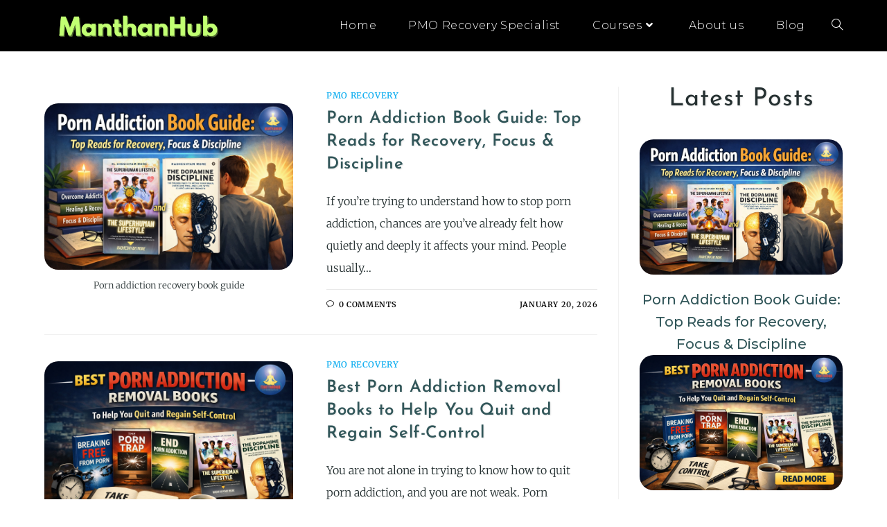

--- FILE ---
content_type: text/html; charset=UTF-8
request_url: https://manthanhub.com/?p=viagra+canada+pharmacy+scam
body_size: 18039
content:
<!DOCTYPE html>
<html class="html" lang="en" prefix="og: https://ogp.me/ns#">
<head>
	<meta charset="UTF-8">
	<link rel="profile" href="https://gmpg.org/xfn/11">

		<style>img:is([sizes="auto" i], [sizes^="auto," i]) { contain-intrinsic-size: 3000px 1500px }</style>
	<meta name="viewport" content="width=device-width, initial-scale=1">
<!-- Search Engine Optimization by Rank Math - https://rankmath.com/ -->
<title>Blog - ManthanHub</title>
<meta name="robots" content="index, follow, max-snippet:-1, max-video-preview:-1, max-image-preview:large"/>
<link rel="canonical" href="https://manthanhub.com/blog.html" />
<link rel="next" href="https://manthanhub.com/blog.html/page/2/" />
<meta property="og:locale" content="en_US" />
<meta property="og:type" content="website" />
<meta property="og:title" content="Blog - ManthanHub" />
<meta property="og:description" content="If you’re trying to understand how to stop porn addiction, chances are you’ve already felt how quietly and deeply it affects your mind. People usually look for streaks, motivation or discipline videos, but very few understand the internal system that keeps them trapped. The reality is quite straightforward: the majority of people who have to [&hellip;]" />
<meta property="og:url" content="https://manthanhub.com/blog.html" />
<meta property="og:site_name" content="ManthanHub" />
<meta name="twitter:card" content="summary_large_image" />
<meta name="twitter:title" content="Blog - ManthanHub" />
<meta name="twitter:description" content="If you’re trying to understand how to stop porn addiction, chances are you’ve already felt how quietly and deeply it affects your mind. People usually look for streaks, motivation or discipline videos, but very few understand the internal system that keeps them trapped. The reality is quite straightforward: the majority of people who have to [&hellip;]" />
<script type="application/ld+json" class="rank-math-schema">{"@context":"https://schema.org","@graph":[{"@type":"Person","@id":"https://manthanhub.com/#person","name":"ManthanHub","image":{"@type":"ImageObject","@id":"https://manthanhub.com/#logo","url":"https://manthanhub.com/wp-content/uploads/2024/01/cropped-Red-Minimalist-Internet-Logo-1-1.png","contentUrl":"https://manthanhub.com/wp-content/uploads/2024/01/cropped-Red-Minimalist-Internet-Logo-1-1.png","caption":"ManthanHub","inLanguage":"en","width":"500","height":"104"}},{"@type":"WebSite","@id":"https://manthanhub.com/#website","url":"https://manthanhub.com","name":"ManthanHub","publisher":{"@id":"https://manthanhub.com/#person"},"inLanguage":"en"},{"@type":"CollectionPage","@id":"https://manthanhub.com/blog.html#webpage","url":"https://manthanhub.com/blog.html","name":"Blog - ManthanHub","isPartOf":{"@id":"https://manthanhub.com/#website"},"inLanguage":"en"}]}</script>
<!-- /Rank Math WordPress SEO plugin -->

<link rel='dns-prefetch' href='//www.googletagmanager.com' />
<link rel='dns-prefetch' href='//fonts.googleapis.com' />
<link rel="alternate" type="application/rss+xml" title="ManthanHub &raquo; Feed" href="https://manthanhub.com/feed/" />
<link rel="alternate" type="application/rss+xml" title="ManthanHub &raquo; Comments Feed" href="https://manthanhub.com/comments/feed/" />
<script>
window._wpemojiSettings = {"baseUrl":"https:\/\/s.w.org\/images\/core\/emoji\/16.0.1\/72x72\/","ext":".png","svgUrl":"https:\/\/s.w.org\/images\/core\/emoji\/16.0.1\/svg\/","svgExt":".svg","source":{"concatemoji":"https:\/\/manthanhub.com\/wp-includes\/js\/wp-emoji-release.min.js?ver=6.8.2"}};
/*! This file is auto-generated */
!function(s,n){var o,i,e;function c(e){try{var t={supportTests:e,timestamp:(new Date).valueOf()};sessionStorage.setItem(o,JSON.stringify(t))}catch(e){}}function p(e,t,n){e.clearRect(0,0,e.canvas.width,e.canvas.height),e.fillText(t,0,0);var t=new Uint32Array(e.getImageData(0,0,e.canvas.width,e.canvas.height).data),a=(e.clearRect(0,0,e.canvas.width,e.canvas.height),e.fillText(n,0,0),new Uint32Array(e.getImageData(0,0,e.canvas.width,e.canvas.height).data));return t.every(function(e,t){return e===a[t]})}function u(e,t){e.clearRect(0,0,e.canvas.width,e.canvas.height),e.fillText(t,0,0);for(var n=e.getImageData(16,16,1,1),a=0;a<n.data.length;a++)if(0!==n.data[a])return!1;return!0}function f(e,t,n,a){switch(t){case"flag":return n(e,"\ud83c\udff3\ufe0f\u200d\u26a7\ufe0f","\ud83c\udff3\ufe0f\u200b\u26a7\ufe0f")?!1:!n(e,"\ud83c\udde8\ud83c\uddf6","\ud83c\udde8\u200b\ud83c\uddf6")&&!n(e,"\ud83c\udff4\udb40\udc67\udb40\udc62\udb40\udc65\udb40\udc6e\udb40\udc67\udb40\udc7f","\ud83c\udff4\u200b\udb40\udc67\u200b\udb40\udc62\u200b\udb40\udc65\u200b\udb40\udc6e\u200b\udb40\udc67\u200b\udb40\udc7f");case"emoji":return!a(e,"\ud83e\udedf")}return!1}function g(e,t,n,a){var r="undefined"!=typeof WorkerGlobalScope&&self instanceof WorkerGlobalScope?new OffscreenCanvas(300,150):s.createElement("canvas"),o=r.getContext("2d",{willReadFrequently:!0}),i=(o.textBaseline="top",o.font="600 32px Arial",{});return e.forEach(function(e){i[e]=t(o,e,n,a)}),i}function t(e){var t=s.createElement("script");t.src=e,t.defer=!0,s.head.appendChild(t)}"undefined"!=typeof Promise&&(o="wpEmojiSettingsSupports",i=["flag","emoji"],n.supports={everything:!0,everythingExceptFlag:!0},e=new Promise(function(e){s.addEventListener("DOMContentLoaded",e,{once:!0})}),new Promise(function(t){var n=function(){try{var e=JSON.parse(sessionStorage.getItem(o));if("object"==typeof e&&"number"==typeof e.timestamp&&(new Date).valueOf()<e.timestamp+604800&&"object"==typeof e.supportTests)return e.supportTests}catch(e){}return null}();if(!n){if("undefined"!=typeof Worker&&"undefined"!=typeof OffscreenCanvas&&"undefined"!=typeof URL&&URL.createObjectURL&&"undefined"!=typeof Blob)try{var e="postMessage("+g.toString()+"("+[JSON.stringify(i),f.toString(),p.toString(),u.toString()].join(",")+"));",a=new Blob([e],{type:"text/javascript"}),r=new Worker(URL.createObjectURL(a),{name:"wpTestEmojiSupports"});return void(r.onmessage=function(e){c(n=e.data),r.terminate(),t(n)})}catch(e){}c(n=g(i,f,p,u))}t(n)}).then(function(e){for(var t in e)n.supports[t]=e[t],n.supports.everything=n.supports.everything&&n.supports[t],"flag"!==t&&(n.supports.everythingExceptFlag=n.supports.everythingExceptFlag&&n.supports[t]);n.supports.everythingExceptFlag=n.supports.everythingExceptFlag&&!n.supports.flag,n.DOMReady=!1,n.readyCallback=function(){n.DOMReady=!0}}).then(function(){return e}).then(function(){var e;n.supports.everything||(n.readyCallback(),(e=n.source||{}).concatemoji?t(e.concatemoji):e.wpemoji&&e.twemoji&&(t(e.twemoji),t(e.wpemoji)))}))}((window,document),window._wpemojiSettings);
</script>
<style id='wp-emoji-styles-inline-css'>

	img.wp-smiley, img.emoji {
		display: inline !important;
		border: none !important;
		box-shadow: none !important;
		height: 1em !important;
		width: 1em !important;
		margin: 0 0.07em !important;
		vertical-align: -0.1em !important;
		background: none !important;
		padding: 0 !important;
	}
</style>
<link rel='stylesheet' id='wp-block-library-css' href='https://manthanhub.com/wp-includes/css/dist/block-library/style.min.css?ver=6.8.2' media='all' />
<style id='wp-block-library-theme-inline-css'>
.wp-block-audio :where(figcaption){color:#555;font-size:13px;text-align:center}.is-dark-theme .wp-block-audio :where(figcaption){color:#ffffffa6}.wp-block-audio{margin:0 0 1em}.wp-block-code{border:1px solid #ccc;border-radius:4px;font-family:Menlo,Consolas,monaco,monospace;padding:.8em 1em}.wp-block-embed :where(figcaption){color:#555;font-size:13px;text-align:center}.is-dark-theme .wp-block-embed :where(figcaption){color:#ffffffa6}.wp-block-embed{margin:0 0 1em}.blocks-gallery-caption{color:#555;font-size:13px;text-align:center}.is-dark-theme .blocks-gallery-caption{color:#ffffffa6}:root :where(.wp-block-image figcaption){color:#555;font-size:13px;text-align:center}.is-dark-theme :root :where(.wp-block-image figcaption){color:#ffffffa6}.wp-block-image{margin:0 0 1em}.wp-block-pullquote{border-bottom:4px solid;border-top:4px solid;color:currentColor;margin-bottom:1.75em}.wp-block-pullquote cite,.wp-block-pullquote footer,.wp-block-pullquote__citation{color:currentColor;font-size:.8125em;font-style:normal;text-transform:uppercase}.wp-block-quote{border-left:.25em solid;margin:0 0 1.75em;padding-left:1em}.wp-block-quote cite,.wp-block-quote footer{color:currentColor;font-size:.8125em;font-style:normal;position:relative}.wp-block-quote:where(.has-text-align-right){border-left:none;border-right:.25em solid;padding-left:0;padding-right:1em}.wp-block-quote:where(.has-text-align-center){border:none;padding-left:0}.wp-block-quote.is-large,.wp-block-quote.is-style-large,.wp-block-quote:where(.is-style-plain){border:none}.wp-block-search .wp-block-search__label{font-weight:700}.wp-block-search__button{border:1px solid #ccc;padding:.375em .625em}:where(.wp-block-group.has-background){padding:1.25em 2.375em}.wp-block-separator.has-css-opacity{opacity:.4}.wp-block-separator{border:none;border-bottom:2px solid;margin-left:auto;margin-right:auto}.wp-block-separator.has-alpha-channel-opacity{opacity:1}.wp-block-separator:not(.is-style-wide):not(.is-style-dots){width:100px}.wp-block-separator.has-background:not(.is-style-dots){border-bottom:none;height:1px}.wp-block-separator.has-background:not(.is-style-wide):not(.is-style-dots){height:2px}.wp-block-table{margin:0 0 1em}.wp-block-table td,.wp-block-table th{word-break:normal}.wp-block-table :where(figcaption){color:#555;font-size:13px;text-align:center}.is-dark-theme .wp-block-table :where(figcaption){color:#ffffffa6}.wp-block-video :where(figcaption){color:#555;font-size:13px;text-align:center}.is-dark-theme .wp-block-video :where(figcaption){color:#ffffffa6}.wp-block-video{margin:0 0 1em}:root :where(.wp-block-template-part.has-background){margin-bottom:0;margin-top:0;padding:1.25em 2.375em}
</style>
<style id='classic-theme-styles-inline-css'>
/*! This file is auto-generated */
.wp-block-button__link{color:#fff;background-color:#32373c;border-radius:9999px;box-shadow:none;text-decoration:none;padding:calc(.667em + 2px) calc(1.333em + 2px);font-size:1.125em}.wp-block-file__button{background:#32373c;color:#fff;text-decoration:none}
</style>
<style id='global-styles-inline-css'>
:root{--wp--preset--aspect-ratio--square: 1;--wp--preset--aspect-ratio--4-3: 4/3;--wp--preset--aspect-ratio--3-4: 3/4;--wp--preset--aspect-ratio--3-2: 3/2;--wp--preset--aspect-ratio--2-3: 2/3;--wp--preset--aspect-ratio--16-9: 16/9;--wp--preset--aspect-ratio--9-16: 9/16;--wp--preset--color--black: #000000;--wp--preset--color--cyan-bluish-gray: #abb8c3;--wp--preset--color--white: #ffffff;--wp--preset--color--pale-pink: #f78da7;--wp--preset--color--vivid-red: #cf2e2e;--wp--preset--color--luminous-vivid-orange: #ff6900;--wp--preset--color--luminous-vivid-amber: #fcb900;--wp--preset--color--light-green-cyan: #7bdcb5;--wp--preset--color--vivid-green-cyan: #00d084;--wp--preset--color--pale-cyan-blue: #8ed1fc;--wp--preset--color--vivid-cyan-blue: #0693e3;--wp--preset--color--vivid-purple: #9b51e0;--wp--preset--gradient--vivid-cyan-blue-to-vivid-purple: linear-gradient(135deg,rgba(6,147,227,1) 0%,rgb(155,81,224) 100%);--wp--preset--gradient--light-green-cyan-to-vivid-green-cyan: linear-gradient(135deg,rgb(122,220,180) 0%,rgb(0,208,130) 100%);--wp--preset--gradient--luminous-vivid-amber-to-luminous-vivid-orange: linear-gradient(135deg,rgba(252,185,0,1) 0%,rgba(255,105,0,1) 100%);--wp--preset--gradient--luminous-vivid-orange-to-vivid-red: linear-gradient(135deg,rgba(255,105,0,1) 0%,rgb(207,46,46) 100%);--wp--preset--gradient--very-light-gray-to-cyan-bluish-gray: linear-gradient(135deg,rgb(238,238,238) 0%,rgb(169,184,195) 100%);--wp--preset--gradient--cool-to-warm-spectrum: linear-gradient(135deg,rgb(74,234,220) 0%,rgb(151,120,209) 20%,rgb(207,42,186) 40%,rgb(238,44,130) 60%,rgb(251,105,98) 80%,rgb(254,248,76) 100%);--wp--preset--gradient--blush-light-purple: linear-gradient(135deg,rgb(255,206,236) 0%,rgb(152,150,240) 100%);--wp--preset--gradient--blush-bordeaux: linear-gradient(135deg,rgb(254,205,165) 0%,rgb(254,45,45) 50%,rgb(107,0,62) 100%);--wp--preset--gradient--luminous-dusk: linear-gradient(135deg,rgb(255,203,112) 0%,rgb(199,81,192) 50%,rgb(65,88,208) 100%);--wp--preset--gradient--pale-ocean: linear-gradient(135deg,rgb(255,245,203) 0%,rgb(182,227,212) 50%,rgb(51,167,181) 100%);--wp--preset--gradient--electric-grass: linear-gradient(135deg,rgb(202,248,128) 0%,rgb(113,206,126) 100%);--wp--preset--gradient--midnight: linear-gradient(135deg,rgb(2,3,129) 0%,rgb(40,116,252) 100%);--wp--preset--font-size--small: 13px;--wp--preset--font-size--medium: 20px;--wp--preset--font-size--large: 36px;--wp--preset--font-size--x-large: 42px;--wp--preset--spacing--20: 0.44rem;--wp--preset--spacing--30: 0.67rem;--wp--preset--spacing--40: 1rem;--wp--preset--spacing--50: 1.5rem;--wp--preset--spacing--60: 2.25rem;--wp--preset--spacing--70: 3.38rem;--wp--preset--spacing--80: 5.06rem;--wp--preset--shadow--natural: 6px 6px 9px rgba(0, 0, 0, 0.2);--wp--preset--shadow--deep: 12px 12px 50px rgba(0, 0, 0, 0.4);--wp--preset--shadow--sharp: 6px 6px 0px rgba(0, 0, 0, 0.2);--wp--preset--shadow--outlined: 6px 6px 0px -3px rgba(255, 255, 255, 1), 6px 6px rgba(0, 0, 0, 1);--wp--preset--shadow--crisp: 6px 6px 0px rgba(0, 0, 0, 1);}:where(.is-layout-flex){gap: 0.5em;}:where(.is-layout-grid){gap: 0.5em;}body .is-layout-flex{display: flex;}.is-layout-flex{flex-wrap: wrap;align-items: center;}.is-layout-flex > :is(*, div){margin: 0;}body .is-layout-grid{display: grid;}.is-layout-grid > :is(*, div){margin: 0;}:where(.wp-block-columns.is-layout-flex){gap: 2em;}:where(.wp-block-columns.is-layout-grid){gap: 2em;}:where(.wp-block-post-template.is-layout-flex){gap: 1.25em;}:where(.wp-block-post-template.is-layout-grid){gap: 1.25em;}.has-black-color{color: var(--wp--preset--color--black) !important;}.has-cyan-bluish-gray-color{color: var(--wp--preset--color--cyan-bluish-gray) !important;}.has-white-color{color: var(--wp--preset--color--white) !important;}.has-pale-pink-color{color: var(--wp--preset--color--pale-pink) !important;}.has-vivid-red-color{color: var(--wp--preset--color--vivid-red) !important;}.has-luminous-vivid-orange-color{color: var(--wp--preset--color--luminous-vivid-orange) !important;}.has-luminous-vivid-amber-color{color: var(--wp--preset--color--luminous-vivid-amber) !important;}.has-light-green-cyan-color{color: var(--wp--preset--color--light-green-cyan) !important;}.has-vivid-green-cyan-color{color: var(--wp--preset--color--vivid-green-cyan) !important;}.has-pale-cyan-blue-color{color: var(--wp--preset--color--pale-cyan-blue) !important;}.has-vivid-cyan-blue-color{color: var(--wp--preset--color--vivid-cyan-blue) !important;}.has-vivid-purple-color{color: var(--wp--preset--color--vivid-purple) !important;}.has-black-background-color{background-color: var(--wp--preset--color--black) !important;}.has-cyan-bluish-gray-background-color{background-color: var(--wp--preset--color--cyan-bluish-gray) !important;}.has-white-background-color{background-color: var(--wp--preset--color--white) !important;}.has-pale-pink-background-color{background-color: var(--wp--preset--color--pale-pink) !important;}.has-vivid-red-background-color{background-color: var(--wp--preset--color--vivid-red) !important;}.has-luminous-vivid-orange-background-color{background-color: var(--wp--preset--color--luminous-vivid-orange) !important;}.has-luminous-vivid-amber-background-color{background-color: var(--wp--preset--color--luminous-vivid-amber) !important;}.has-light-green-cyan-background-color{background-color: var(--wp--preset--color--light-green-cyan) !important;}.has-vivid-green-cyan-background-color{background-color: var(--wp--preset--color--vivid-green-cyan) !important;}.has-pale-cyan-blue-background-color{background-color: var(--wp--preset--color--pale-cyan-blue) !important;}.has-vivid-cyan-blue-background-color{background-color: var(--wp--preset--color--vivid-cyan-blue) !important;}.has-vivid-purple-background-color{background-color: var(--wp--preset--color--vivid-purple) !important;}.has-black-border-color{border-color: var(--wp--preset--color--black) !important;}.has-cyan-bluish-gray-border-color{border-color: var(--wp--preset--color--cyan-bluish-gray) !important;}.has-white-border-color{border-color: var(--wp--preset--color--white) !important;}.has-pale-pink-border-color{border-color: var(--wp--preset--color--pale-pink) !important;}.has-vivid-red-border-color{border-color: var(--wp--preset--color--vivid-red) !important;}.has-luminous-vivid-orange-border-color{border-color: var(--wp--preset--color--luminous-vivid-orange) !important;}.has-luminous-vivid-amber-border-color{border-color: var(--wp--preset--color--luminous-vivid-amber) !important;}.has-light-green-cyan-border-color{border-color: var(--wp--preset--color--light-green-cyan) !important;}.has-vivid-green-cyan-border-color{border-color: var(--wp--preset--color--vivid-green-cyan) !important;}.has-pale-cyan-blue-border-color{border-color: var(--wp--preset--color--pale-cyan-blue) !important;}.has-vivid-cyan-blue-border-color{border-color: var(--wp--preset--color--vivid-cyan-blue) !important;}.has-vivid-purple-border-color{border-color: var(--wp--preset--color--vivid-purple) !important;}.has-vivid-cyan-blue-to-vivid-purple-gradient-background{background: var(--wp--preset--gradient--vivid-cyan-blue-to-vivid-purple) !important;}.has-light-green-cyan-to-vivid-green-cyan-gradient-background{background: var(--wp--preset--gradient--light-green-cyan-to-vivid-green-cyan) !important;}.has-luminous-vivid-amber-to-luminous-vivid-orange-gradient-background{background: var(--wp--preset--gradient--luminous-vivid-amber-to-luminous-vivid-orange) !important;}.has-luminous-vivid-orange-to-vivid-red-gradient-background{background: var(--wp--preset--gradient--luminous-vivid-orange-to-vivid-red) !important;}.has-very-light-gray-to-cyan-bluish-gray-gradient-background{background: var(--wp--preset--gradient--very-light-gray-to-cyan-bluish-gray) !important;}.has-cool-to-warm-spectrum-gradient-background{background: var(--wp--preset--gradient--cool-to-warm-spectrum) !important;}.has-blush-light-purple-gradient-background{background: var(--wp--preset--gradient--blush-light-purple) !important;}.has-blush-bordeaux-gradient-background{background: var(--wp--preset--gradient--blush-bordeaux) !important;}.has-luminous-dusk-gradient-background{background: var(--wp--preset--gradient--luminous-dusk) !important;}.has-pale-ocean-gradient-background{background: var(--wp--preset--gradient--pale-ocean) !important;}.has-electric-grass-gradient-background{background: var(--wp--preset--gradient--electric-grass) !important;}.has-midnight-gradient-background{background: var(--wp--preset--gradient--midnight) !important;}.has-small-font-size{font-size: var(--wp--preset--font-size--small) !important;}.has-medium-font-size{font-size: var(--wp--preset--font-size--medium) !important;}.has-large-font-size{font-size: var(--wp--preset--font-size--large) !important;}.has-x-large-font-size{font-size: var(--wp--preset--font-size--x-large) !important;}
:where(.wp-block-post-template.is-layout-flex){gap: 1.25em;}:where(.wp-block-post-template.is-layout-grid){gap: 1.25em;}
:where(.wp-block-columns.is-layout-flex){gap: 2em;}:where(.wp-block-columns.is-layout-grid){gap: 2em;}
:root :where(.wp-block-pullquote){font-size: 1.5em;line-height: 1.6;}
</style>
<link rel='stylesheet' id='font-awesome-css' href='https://manthanhub.com/wp-content/themes/oceanwp/assets/fonts/fontawesome/css/all.min.css?ver=6.7.2' media='all' />
<link rel='stylesheet' id='simple-line-icons-css' href='https://manthanhub.com/wp-content/themes/oceanwp/assets/css/third/simple-line-icons.min.css?ver=2.4.0' media='all' />
<link rel='stylesheet' id='oceanwp-style-css' href='https://manthanhub.com/wp-content/themes/oceanwp/assets/css/style.min.css?ver=4.1.4' media='all' />
<link crossorigin="anonymous" rel='stylesheet' id='oceanwp-google-font-montserrat-css' href='//fonts.googleapis.com/css?family=Montserrat%3A100%2C200%2C300%2C400%2C500%2C600%2C700%2C800%2C900%2C100i%2C200i%2C300i%2C400i%2C500i%2C600i%2C700i%2C800i%2C900i&#038;subset=latin&#038;display=swap&#038;ver=6.8.2' media='all' />
<link rel='stylesheet' id='elementor-icons-css' href='https://manthanhub.com/wp-content/plugins/elementor/assets/lib/eicons/css/elementor-icons.min.css?ver=5.46.0' media='all' />
<link rel='stylesheet' id='elementor-frontend-css' href='https://manthanhub.com/wp-content/plugins/elementor/assets/css/frontend.min.css?ver=3.34.2' media='all' />
<link rel='stylesheet' id='elementor-post-32650-css' href='https://manthanhub.com/wp-content/uploads/elementor/css/post-32650.css?ver=1768942552' media='all' />
<link rel='stylesheet' id='elementor-pro-css' href='https://manthanhub.com/wp-content/plugins/elementor-pro-r/assets/css/frontend.min.css?ver=3.7.7' media='all' />
<link rel='stylesheet' id='font-awesome-5-all-css' href='https://manthanhub.com/wp-content/plugins/elementor/assets/lib/font-awesome/css/all.min.css?ver=3.34.2' media='all' />
<link rel='stylesheet' id='font-awesome-4-shim-css' href='https://manthanhub.com/wp-content/plugins/elementor/assets/lib/font-awesome/css/v4-shims.min.css?ver=3.34.2' media='all' />
<link rel='stylesheet' id='elementor-post-32701-css' href='https://manthanhub.com/wp-content/uploads/elementor/css/post-32701.css?ver=1768942552' media='all' />
<link rel='stylesheet' id='elementor-gf-local-josefinsans-css' href='https://manthanhub.com/wp-content/uploads/elementor/google-fonts/css/josefinsans.css?ver=1744024930' media='all' />
<link rel='stylesheet' id='elementor-gf-local-merriweather-css' href='https://manthanhub.com/wp-content/uploads/elementor/google-fonts/css/merriweather.css?ver=1743077269' media='all' />
<link rel='stylesheet' id='elementor-gf-local-roboto-css' href='https://manthanhub.com/wp-content/uploads/elementor/google-fonts/css/roboto.css?ver=1742882715' media='all' />
<link rel='stylesheet' id='elementor-icons-shared-0-css' href='https://manthanhub.com/wp-content/plugins/elementor/assets/lib/font-awesome/css/fontawesome.min.css?ver=5.15.3' media='all' />
<link rel='stylesheet' id='elementor-icons-fa-brands-css' href='https://manthanhub.com/wp-content/plugins/elementor/assets/lib/font-awesome/css/brands.min.css?ver=5.15.3' media='all' />
<script src="https://manthanhub.com/wp-includes/js/jquery/jquery.min.js?ver=3.7.1" id="jquery-core-js"></script>
<script src="https://manthanhub.com/wp-includes/js/jquery/jquery-migrate.min.js?ver=3.4.1" id="jquery-migrate-js"></script>
<script src="https://manthanhub.com/wp-content/plugins/elementor/assets/lib/font-awesome/js/v4-shims.min.js?ver=3.34.2" id="font-awesome-4-shim-js"></script>

<!-- Google tag (gtag.js) snippet added by Site Kit -->
<!-- Google Analytics snippet added by Site Kit -->
<script src="https://www.googletagmanager.com/gtag/js?id=GT-P35FZXS" id="google_gtagjs-js" async></script>
<script id="google_gtagjs-js-after">
window.dataLayer = window.dataLayer || [];function gtag(){dataLayer.push(arguments);}
gtag("set","linker",{"domains":["manthanhub.com"]});
gtag("js", new Date());
gtag("set", "developer_id.dZTNiMT", true);
gtag("config", "GT-P35FZXS");
</script>
<link rel="https://api.w.org/" href="https://manthanhub.com/wp-json/" /><link rel="EditURI" type="application/rsd+xml" title="RSD" href="https://manthanhub.com/xmlrpc.php?rsd" />
<meta name="generator" content="WordPress 6.8.2" />
<meta name="generator" content="Site Kit by Google 1.170.0" /><!-- Google tag (gtag.js) -->
<script async src="https://www.googletagmanager.com/gtag/js?id=G-SK4B5RXJ2G"></script>
<script>
  window.dataLayer = window.dataLayer || [];
  function gtag(){dataLayer.push(arguments);}
  gtag('js', new Date());

  gtag('config', 'G-SK4B5RXJ2G');
</script><meta name="generator" content="Elementor 3.34.2; features: additional_custom_breakpoints; settings: css_print_method-external, google_font-enabled, font_display-auto">
			<style>
				.e-con.e-parent:nth-of-type(n+4):not(.e-lazyloaded):not(.e-no-lazyload),
				.e-con.e-parent:nth-of-type(n+4):not(.e-lazyloaded):not(.e-no-lazyload) * {
					background-image: none !important;
				}
				@media screen and (max-height: 1024px) {
					.e-con.e-parent:nth-of-type(n+3):not(.e-lazyloaded):not(.e-no-lazyload),
					.e-con.e-parent:nth-of-type(n+3):not(.e-lazyloaded):not(.e-no-lazyload) * {
						background-image: none !important;
					}
				}
				@media screen and (max-height: 640px) {
					.e-con.e-parent:nth-of-type(n+2):not(.e-lazyloaded):not(.e-no-lazyload),
					.e-con.e-parent:nth-of-type(n+2):not(.e-lazyloaded):not(.e-no-lazyload) * {
						background-image: none !important;
					}
				}
			</style>
			<!-- There is no amphtml version available for this URL. --><link rel="icon" href="https://manthanhub.com/wp-content/uploads/2023/09/cropped-cropped-New-Kundalini-Logo-Round-32x32.png" sizes="32x32" />
<link rel="icon" href="https://manthanhub.com/wp-content/uploads/2023/09/cropped-cropped-New-Kundalini-Logo-Round-192x192.png" sizes="192x192" />
<link rel="apple-touch-icon" href="https://manthanhub.com/wp-content/uploads/2023/09/cropped-cropped-New-Kundalini-Logo-Round-180x180.png" />
<meta name="msapplication-TileImage" content="https://manthanhub.com/wp-content/uploads/2023/09/cropped-cropped-New-Kundalini-Logo-Round-270x270.png" />
		<style id="wp-custom-css">
			/* Add a border to images */img{border:4px solid #000;/* Adjust color as needed */border-radius:20px;/* Optional:Add rounded corners */}/* Improve Typography for Body Text and Headings */div#site-header-inner{width:1350px}/* Body Text */body{font-family:'Montserrat',sans-serif;/* Choose a suitable font-family */font-size:16px;/* Adjust the base font size */line-height:1.7;/* Adjust line height for better readability */color:#222;/* Adjust text color as needed */}/* Headings */h1,h2,h3,h4,h5,h6{font-family:'Lato',sans-serif;/* Choose a suitable font-family for headings */font-weight:bold;/* Adjust font weight as needed */color:#222;/* Adjust heading color as needed */margin-bottom:10px;/* Adjust spacing between headings and content */}/* Heading Sizes */h1{font-size:28px}h2{font-size:24px}h3{font-size:20px}h4{font-size:18px}h5{font-size:16px}h6{font-size:14px}/* Add underline on hover for headings */h1:hover,h2:hover,h3:hover,h4:hover,h5:hover,h6:hover{text-decoration:underline}/* Optional:Add a subtle drop shadow to headings */h1,h2,h3,h4,h5,h6{text-shadow:1px 1px 2px rgba(0,0,0,0.1)}.footer-widgets-inner{display:flex;flex-direction:column}.footer-widgets-inner .footer-box{width:100% !important;margin-bottom:20px;float:none !important}.footer-box.span_1_of_2.col.col-1{display:flex;align-items:center;justify-content:space-between}div#ez-toc-container{display:none}@media (max-width:1023px){.footer-box.span_1_of_2.col.col-1{display:block}}.wp-elements-7f2fc5a20d0eee2505efd392fc57d82a{text-align:center;display:block;margin:0 auto;max-width:100%}.footer-box.span_1_of_2.col.col-2{border:solid;border-color:yellow;border-radius:10px}/** Start Block Kit CSS:136-3-fc37602abad173a9d9d95d89bbe6bb80 **/.envato-block__preview{overflow:visible !important}/** End Block Kit CSS:136-3-fc37602abad173a9d9d95d89bbe6bb80 **//** Start Block Kit CSS:144-3-3a7d335f39a8579c20cdf02f8d462582 **/.envato-block__preview{overflow:visible}/* Envato Kit 141 Custom Styles - Applied to the element under Advanced */.elementor-headline-animation-type-drop-in .elementor-headline-dynamic-wrapper{text-align:center}.envato-kit-141-top-0 h1,.envato-kit-141-top-0 h2,.envato-kit-141-top-0 h3,.envato-kit-141-top-0 h4,.envato-kit-141-top-0 h5,.envato-kit-141-top-0 h6,.envato-kit-141-top-0 p{margin-top:0}.envato-kit-141-newsletter-inline .elementor-field-textual.elementor-size-md{padding-left:1.5rem;padding-right:1.5rem}.envato-kit-141-bottom-0 p{margin-bottom:0}.envato-kit-141-bottom-8 .elementor-price-list .elementor-price-list-item .elementor-price-list-header{margin-bottom:.5rem}.envato-kit-141.elementor-widget-testimonial-carousel.elementor-pagination-type-bullets .swiper-container{padding-bottom:52px}.envato-kit-141-display-inline{display:inline-block}.envato-kit-141 .elementor-slick-slider ul.slick-dots{bottom:-40px}/** End Block Kit CSS:144-3-3a7d335f39a8579c20cdf02f8d462582 **//** Start Block Kit CSS:71-3-d415519effd9e11f35d2438c58ea7ebf **/.envato-block__preview{overflow:visible}/** End Block Kit CSS:71-3-d415519effd9e11f35d2438c58ea7ebf **/		</style>
		<!-- OceanWP CSS -->
<style type="text/css">
/* Colors */body .theme-button,body input[type="submit"],body button[type="submit"],body button,body .button,body div.wpforms-container-full .wpforms-form input[type=submit],body div.wpforms-container-full .wpforms-form button[type=submit],body div.wpforms-container-full .wpforms-form .wpforms-page-button,.woocommerce-cart .wp-element-button,.woocommerce-checkout .wp-element-button,.wp-block-button__link{border-color:#ffffff}body .theme-button:hover,body input[type="submit"]:hover,body button[type="submit"]:hover,body button:hover,body .button:hover,body div.wpforms-container-full .wpforms-form input[type=submit]:hover,body div.wpforms-container-full .wpforms-form input[type=submit]:active,body div.wpforms-container-full .wpforms-form button[type=submit]:hover,body div.wpforms-container-full .wpforms-form button[type=submit]:active,body div.wpforms-container-full .wpforms-form .wpforms-page-button:hover,body div.wpforms-container-full .wpforms-form .wpforms-page-button:active,.woocommerce-cart .wp-element-button:hover,.woocommerce-checkout .wp-element-button:hover,.wp-block-button__link:hover{border-color:#ffffff}/* OceanWP Style Settings CSS */.theme-button,input[type="submit"],button[type="submit"],button,.button,body div.wpforms-container-full .wpforms-form input[type=submit],body div.wpforms-container-full .wpforms-form button[type=submit],body div.wpforms-container-full .wpforms-form .wpforms-page-button{border-style:solid}.theme-button,input[type="submit"],button[type="submit"],button,.button,body div.wpforms-container-full .wpforms-form input[type=submit],body div.wpforms-container-full .wpforms-form button[type=submit],body div.wpforms-container-full .wpforms-form .wpforms-page-button{border-width:1px}form input[type="text"],form input[type="password"],form input[type="email"],form input[type="url"],form input[type="date"],form input[type="month"],form input[type="time"],form input[type="datetime"],form input[type="datetime-local"],form input[type="week"],form input[type="number"],form input[type="search"],form input[type="tel"],form input[type="color"],form select,form textarea,.woocommerce .woocommerce-checkout .select2-container--default .select2-selection--single{border-style:solid}body div.wpforms-container-full .wpforms-form input[type=date],body div.wpforms-container-full .wpforms-form input[type=datetime],body div.wpforms-container-full .wpforms-form input[type=datetime-local],body div.wpforms-container-full .wpforms-form input[type=email],body div.wpforms-container-full .wpforms-form input[type=month],body div.wpforms-container-full .wpforms-form input[type=number],body div.wpforms-container-full .wpforms-form input[type=password],body div.wpforms-container-full .wpforms-form input[type=range],body div.wpforms-container-full .wpforms-form input[type=search],body div.wpforms-container-full .wpforms-form input[type=tel],body div.wpforms-container-full .wpforms-form input[type=text],body div.wpforms-container-full .wpforms-form input[type=time],body div.wpforms-container-full .wpforms-form input[type=url],body div.wpforms-container-full .wpforms-form input[type=week],body div.wpforms-container-full .wpforms-form select,body div.wpforms-container-full .wpforms-form textarea{border-style:solid}form input[type="text"],form input[type="password"],form input[type="email"],form input[type="url"],form input[type="date"],form input[type="month"],form input[type="time"],form input[type="datetime"],form input[type="datetime-local"],form input[type="week"],form input[type="number"],form input[type="search"],form input[type="tel"],form input[type="color"],form select,form textarea{border-radius:3px}body div.wpforms-container-full .wpforms-form input[type=date],body div.wpforms-container-full .wpforms-form input[type=datetime],body div.wpforms-container-full .wpforms-form input[type=datetime-local],body div.wpforms-container-full .wpforms-form input[type=email],body div.wpforms-container-full .wpforms-form input[type=month],body div.wpforms-container-full .wpforms-form input[type=number],body div.wpforms-container-full .wpforms-form input[type=password],body div.wpforms-container-full .wpforms-form input[type=range],body div.wpforms-container-full .wpforms-form input[type=search],body div.wpforms-container-full .wpforms-form input[type=tel],body div.wpforms-container-full .wpforms-form input[type=text],body div.wpforms-container-full .wpforms-form input[type=time],body div.wpforms-container-full .wpforms-form input[type=url],body div.wpforms-container-full .wpforms-form input[type=week],body div.wpforms-container-full .wpforms-form select,body div.wpforms-container-full .wpforms-form textarea{border-radius:3px}/* Header */#site-header,.has-transparent-header .is-sticky #site-header,.has-vh-transparent .is-sticky #site-header.vertical-header,#searchform-header-replace{background-color:#000000}#site-header.has-header-media .overlay-header-media{background-color:rgba(0,0,0,0.5)}#site-logo #site-logo-inner a img,#site-header.center-header #site-navigation-wrap .middle-site-logo a img{max-width:271px}@media (max-width:480px){#site-logo #site-logo-inner a img,#site-header.center-header #site-navigation-wrap .middle-site-logo a img{max-width:235px}}.effect-two #site-navigation-wrap .dropdown-menu >li >a.menu-link >span:after,.effect-eight #site-navigation-wrap .dropdown-menu >li >a.menu-link >span:before,.effect-eight #site-navigation-wrap .dropdown-menu >li >a.menu-link >span:after{background-color:rgba(249,249,249,0.1)}.effect-six #site-navigation-wrap .dropdown-menu >li >a.menu-link >span:before,.effect-six #site-navigation-wrap .dropdown-menu >li >a.menu-link >span:after{border-color:rgba(249,249,249,0.1)}.effect-ten #site-navigation-wrap .dropdown-menu >li >a.menu-link:hover >span,.effect-ten #site-navigation-wrap .dropdown-menu >li.sfHover >a.menu-link >span{-webkit-box-shadow:0 0 10px 4px rgba(249,249,249,0.1);-moz-box-shadow:0 0 10px 4px rgba(249,249,249,0.1);box-shadow:0 0 10px 4px rgba(249,249,249,0.1)}#site-navigation-wrap .dropdown-menu >li >a,.oceanwp-mobile-menu-icon a,#searchform-header-replace-close{color:#ffffff}#site-navigation-wrap .dropdown-menu >li >a .owp-icon use,.oceanwp-mobile-menu-icon a .owp-icon use,#searchform-header-replace-close .owp-icon use{stroke:#ffffff}#site-navigation-wrap .dropdown-menu >li >a:hover,.oceanwp-mobile-menu-icon a:hover,#searchform-header-replace-close:hover{color:#c1ff72}#site-navigation-wrap .dropdown-menu >li >a:hover .owp-icon use,.oceanwp-mobile-menu-icon a:hover .owp-icon use,#searchform-header-replace-close:hover .owp-icon use{stroke:#c1ff72}#site-navigation-wrap .dropdown-menu >.current-menu-item >a,#site-navigation-wrap .dropdown-menu >.current-menu-ancestor >a,#site-navigation-wrap .dropdown-menu >.current-menu-item >a:hover,#site-navigation-wrap .dropdown-menu >.current-menu-ancestor >a:hover{color:#ffffff}#sidr,#mobile-dropdown{background-color:#000000}body .sidr a,body .sidr-class-dropdown-toggle,#mobile-dropdown ul li a,#mobile-dropdown ul li a .dropdown-toggle,#mobile-fullscreen ul li a,#mobile-fullscreen .oceanwp-social-menu.simple-social ul li a{color:#ffffff}#mobile-fullscreen a.close .close-icon-inner,#mobile-fullscreen a.close .close-icon-inner::after{background-color:#ffffff}body .sidr a:hover,body .sidr-class-dropdown-toggle:hover,body .sidr-class-dropdown-toggle .fa,body .sidr-class-menu-item-has-children.active >a,body .sidr-class-menu-item-has-children.active >a >.sidr-class-dropdown-toggle,#mobile-dropdown ul li a:hover,#mobile-dropdown ul li a .dropdown-toggle:hover,#mobile-dropdown .menu-item-has-children.active >a,#mobile-dropdown .menu-item-has-children.active >a >.dropdown-toggle,#mobile-fullscreen ul li a:hover,#mobile-fullscreen .oceanwp-social-menu.simple-social ul li a:hover{color:#c1ff72}#mobile-fullscreen a.close:hover .close-icon-inner,#mobile-fullscreen a.close:hover .close-icon-inner::after{background-color:#c1ff72}body .sidr-class-mobile-searchform input,body .sidr-class-mobile-searchform input:focus,#mobile-dropdown #mobile-menu-search form input,#mobile-fullscreen #mobile-search input,#mobile-fullscreen #mobile-search .search-text{color:#ffffff}body .sidr-class-mobile-searchform input,#mobile-dropdown #mobile-menu-search form input,#mobile-fullscreen #mobile-search input{border-color:#ffffff}body .sidr-class-mobile-searchform input:focus,#mobile-dropdown #mobile-menu-search form input:focus,#mobile-fullscreen #mobile-search input:focus{border-color:#ffffff}.sidr-class-mobile-searchform button:hover,#mobile-dropdown #mobile-menu-search form button:hover{color:#c1ff72}.sidr-class-mobile-searchform button:hover .owp-icon use,#mobile-dropdown #mobile-menu-search form button:hover .owp-icon use{stroke:#c1ff72}/* Blog CSS */.blog-entry.thumbnail-entry .blog-entry-comments,.blog-entry.thumbnail-entry .blog-entry-comments a{color:#000000}.blog-entry.thumbnail-entry .blog-entry-date{color:#000000}.ocean-single-post-header ul.meta-item li a:hover{color:#333333}/* Footer Copyright */#footer-bottom,#footer-bottom p{color:#c1ff72}/* Typography */body{font-size:14px;line-height:1.8}h1,h2,h3,h4,h5,h6,.theme-heading,.widget-title,.oceanwp-widget-recent-posts-title,.comment-reply-title,.entry-title,.sidebar-box .widget-title{line-height:1.4}h1{font-size:23px;line-height:1.4}h2{font-size:20px;line-height:1.4}h3{font-size:18px;line-height:1.4}h4{font-size:17px;line-height:1.4}h5{font-size:14px;line-height:1.4}h6{font-size:15px;line-height:1.4}.page-header .page-header-title,.page-header.background-image-page-header .page-header-title{font-size:32px;line-height:1.4}.page-header .page-subheading{font-size:15px;line-height:1.8}.site-breadcrumbs,.site-breadcrumbs a{font-size:13px;line-height:1.4}#top-bar-content,#top-bar-social-alt{font-size:12px;line-height:1.8}#site-logo a.site-logo-text{font-size:24px;line-height:1.8}#site-navigation-wrap .dropdown-menu >li >a,#site-header.full_screen-header .fs-dropdown-menu >li >a,#site-header.top-header #site-navigation-wrap .dropdown-menu >li >a,#site-header.center-header #site-navigation-wrap .dropdown-menu >li >a,#site-header.medium-header #site-navigation-wrap .dropdown-menu >li >a,.oceanwp-mobile-menu-icon a{font-family:Montserrat;font-size:16px}.dropdown-menu ul li a.menu-link,#site-header.full_screen-header .fs-dropdown-menu ul.sub-menu li a{font-size:12px;line-height:1.2;letter-spacing:.6px}.sidr-class-dropdown-menu li a,a.sidr-class-toggle-sidr-close,#mobile-dropdown ul li a,body #mobile-fullscreen ul li a{font-size:15px;line-height:1.8}.blog-entry.post .blog-entry-header .entry-title a{font-size:24px;line-height:1.4}.ocean-single-post-header .single-post-title{font-size:34px;line-height:1.4;letter-spacing:.6px}.ocean-single-post-header ul.meta-item li,.ocean-single-post-header ul.meta-item li a{font-size:13px;line-height:1.4;letter-spacing:.6px}.ocean-single-post-header .post-author-name,.ocean-single-post-header .post-author-name a{font-size:14px;line-height:1.4;letter-spacing:.6px}.ocean-single-post-header .post-author-description{font-size:12px;line-height:1.4;letter-spacing:.6px}.single-post .entry-title{line-height:1.4;letter-spacing:.6px}.single-post ul.meta li,.single-post ul.meta li a{font-size:14px;line-height:1.4;letter-spacing:.6px}.sidebar-box .widget-title,.sidebar-box.widget_block .wp-block-heading{font-size:13px;line-height:1;letter-spacing:1px}.sidebar-box,.footer-box{font-family:Montserrat;font-size:16px;font-weight:500}#footer-widgets .footer-box .widget-title{font-family:Montserrat;font-size:15px;line-height:1;letter-spacing:1px;font-weight:800}#footer-bottom #copyright{font-family:Montserrat;font-size:15px;line-height:1;font-weight:500}#footer-bottom #footer-bottom-menu{font-family:Montserrat;font-size:15px;line-height:1}.woocommerce-store-notice.demo_store{line-height:2;letter-spacing:1.5px}.demo_store .woocommerce-store-notice__dismiss-link{line-height:2;letter-spacing:1.5px}.woocommerce ul.products li.product li.title h2,.woocommerce ul.products li.product li.title a{font-size:14px;line-height:1.5}.woocommerce ul.products li.product li.category,.woocommerce ul.products li.product li.category a{font-size:12px;line-height:1}.woocommerce ul.products li.product .price{font-size:18px;line-height:1}.woocommerce ul.products li.product .button,.woocommerce ul.products li.product .product-inner .added_to_cart{font-size:12px;line-height:1.5;letter-spacing:1px}.woocommerce ul.products li.owp-woo-cond-notice span,.woocommerce ul.products li.owp-woo-cond-notice a{font-size:16px;line-height:1;letter-spacing:1px;font-weight:600;text-transform:capitalize}.woocommerce div.product .product_title{font-size:24px;line-height:1.4;letter-spacing:.6px}.woocommerce div.product p.price{font-size:36px;line-height:1}.woocommerce .owp-btn-normal .summary form button.button,.woocommerce .owp-btn-big .summary form button.button,.woocommerce .owp-btn-very-big .summary form button.button{font-size:12px;line-height:1.5;letter-spacing:1px;text-transform:uppercase}.woocommerce div.owp-woo-single-cond-notice span,.woocommerce div.owp-woo-single-cond-notice a{font-size:18px;line-height:2;letter-spacing:1.5px;font-weight:600;text-transform:capitalize}
</style></head>

<body class="blog wp-custom-logo wp-embed-responsive wp-theme-oceanwp oceanwp-theme sidebar-mobile default-breakpoint has-sidebar content-right-sidebar page-header-disabled has-breadcrumbs elementor-default elementor-kit-32650" itemscope="itemscope" itemtype="https://schema.org/WebPage">

	
	
	<div id="outer-wrap" class="site clr">

		<a class="skip-link screen-reader-text" href="#main">Skip to content</a>

		
		<div id="wrap" class="clr">

			
			
<header id="site-header" class="minimal-header effect-ten clr" data-height="74" itemscope="itemscope" itemtype="https://schema.org/WPHeader" role="banner">

	
					
			<div id="site-header-inner" class="clr container">

				
				

<div id="site-logo" class="clr" itemscope itemtype="https://schema.org/Brand" >

	
	<div id="site-logo-inner" class="clr">

		<a href="https://manthanhub.com/" class="custom-logo-link" rel="home" aria-current="page"><img width="500" height="104" src="https://manthanhub.com/wp-content/uploads/2024/01/cropped-Red-Minimalist-Internet-Logo-1-1.png" class="custom-logo" alt="ManthanHub" decoding="async" srcset="https://manthanhub.com/wp-content/uploads/2024/01/cropped-Red-Minimalist-Internet-Logo-1-1.png 500w, https://manthanhub.com/wp-content/uploads/2024/01/cropped-Red-Minimalist-Internet-Logo-1-1-300x62.png 300w" sizes="(max-width: 500px) 100vw, 500px" /></a>
	</div><!-- #site-logo-inner -->

	
	
</div><!-- #site-logo -->

			<div id="site-navigation-wrap" class="clr">
			
			
			
			<nav id="site-navigation" class="navigation main-navigation clr" itemscope="itemscope" itemtype="https://schema.org/SiteNavigationElement" role="navigation" >

				<ul id="menu-menu-1" class="main-menu dropdown-menu sf-menu"><li id="menu-item-5085" class="menu-item menu-item-type-custom menu-item-object-custom menu-item-home menu-item-5085"><a href="http://manthanhub.com" class="menu-link"><span class="text-wrap">Home</span></a></li><li id="menu-item-34119" class="menu-item menu-item-type-post_type menu-item-object-page menu-item-34119"><a href="https://manthanhub.com/pmo-recovery-specialist.html" class="menu-link"><span class="text-wrap">PMO Recovery Specialist</span></a></li><li id="menu-item-5070" class="menu-item menu-item-type-custom menu-item-object-custom menu-item-has-children dropdown menu-item-5070"><a href="https://eymuhf.courses.store/" class="menu-link"><span class="text-wrap">Courses<i class="nav-arrow fa fa-angle-down" aria-hidden="true" role="img"></i></span></a>
<ul class="sub-menu">
	<li id="menu-item-29848" class="menu-item menu-item-type-custom menu-item-object-custom menu-item-29848"><a href="https://eymuhf.courses.store/741792" class="menu-link"><span class="text-wrap">PMO Recovery English</span></a></li>	<li id="menu-item-25580" class="menu-item menu-item-type-custom menu-item-object-custom menu-item-25580"><a href="https://eymuhf.courses.store/" class="menu-link"><span class="text-wrap">Hindi Brain Rewire</span></a></li></ul>
</li><li id="menu-item-29042" class="menu-item menu-item-type-post_type menu-item-object-page menu-item-29042"><a href="https://manthanhub.com/about-manthanhub.html" class="menu-link"><span class="text-wrap">About us</span></a></li><li id="menu-item-32880" class="menu-item menu-item-type-post_type menu-item-object-page current_page_parent menu-item-32880"><a href="https://manthanhub.com/blog.html" class="menu-link"><span class="text-wrap">Blog</span></a></li><li class="search-toggle-li" ><a href="https://manthanhub.com/#" class="site-search-toggle search-dropdown-toggle"><span class="screen-reader-text">Toggle website search</span><i class=" icon-magnifier" aria-hidden="true" role="img"></i></a></li></ul>
<div id="searchform-dropdown" class="header-searchform-wrap clr" >
	
<form aria-label="Search this website" role="search" method="get" class="searchform" action="https://manthanhub.com/">	
	<input aria-label="Insert search query" type="search" id="ocean-search-form-1" class="field" autocomplete="off" placeholder="Search" name="s">
		</form>
</div><!-- #searchform-dropdown -->

			</nav><!-- #site-navigation -->

			
			
					</div><!-- #site-navigation-wrap -->
			
		
	
				
	
	<div class="oceanwp-mobile-menu-icon clr mobile-right">

		
		
		
		<a href="https://manthanhub.com/#mobile-menu-toggle" class="mobile-menu"  aria-label="Mobile Menu">
							<i class="fa fa-bars" aria-hidden="true"></i>
						</a>

		
		
		
	</div><!-- #oceanwp-mobile-menu-navbar -->

	

			</div><!-- #site-header-inner -->

			
			
			
		
		
</header><!-- #site-header -->


			
			<main id="main" class="site-main clr"  role="main">

				
	
	<div id="content-wrap" class="container clr">

		
		<div id="primary" class="content-area clr">

			
			<div id="content" class="site-content clr">

				
										<div id="blog-entries" class="entries clr tablet-col tablet-2-col mobile-col mobile-1-col">

							
							
								
								
<article id="post-34558" class="blog-entry clr thumbnail-entry post-34558 post type-post status-publish format-standard has-post-thumbnail hentry category-pmo-recovery tag-brahmacharya tag-how-to-stop-porn-addiction tag-pmo-recovery tag-porn-addiction-book tag-porn-addiction-books entry has-media">

	<div class="blog-entry-inner clr left-position center">

		
<div class="thumbnail">

	<a href="https://manthanhub.com/porn-addiction-book-guide-top-reads-for-recovery-focus-discipline/" class="thumbnail-link">

		<img width="1536" height="1024" src="https://manthanhub.com/wp-content/uploads/2026/01/Porn-addiction-recovery-book-guide.png" class="attachment-full size-full wp-post-image" alt="Read more about the article Porn Addiction Book Guide: Top Reads for Recovery, Focus &amp; Discipline" itemprop="image" decoding="async" srcset="https://manthanhub.com/wp-content/uploads/2026/01/Porn-addiction-recovery-book-guide.png 1536w, https://manthanhub.com/wp-content/uploads/2026/01/Porn-addiction-recovery-book-guide-300x200.png 300w, https://manthanhub.com/wp-content/uploads/2026/01/Porn-addiction-recovery-book-guide-1024x683.png 1024w, https://manthanhub.com/wp-content/uploads/2026/01/Porn-addiction-recovery-book-guide-768x512.png 768w" sizes="(max-width: 1536px) 100vw, 1536px" />			<span class="overlay"></span>
			
	</a>

			<div class="thumbnail-caption">
			Porn addiction recovery book guide		</div>
		
</div><!-- .thumbnail -->

		<div class="blog-entry-content">

			
	<div class="blog-entry-category clr">
		<a href="https://manthanhub.com/category/pmo-recovery/" rel="category tag">PMO recovery</a>	</div>

	

<header class="blog-entry-header clr">
	<h2 class="blog-entry-title entry-title">
		<a href="https://manthanhub.com/porn-addiction-book-guide-top-reads-for-recovery-focus-discipline/"  rel="bookmark">Porn Addiction Book Guide: Top Reads for Recovery, Focus &amp; Discipline</a>
	</h2><!-- .blog-entry-title -->
</header><!-- .blog-entry-header -->



<div class="blog-entry-summary clr" itemprop="text">

	
		<p>
			If you’re trying to understand how to stop porn addiction, chances are you’ve already felt how quietly and deeply it affects your mind. People usually&hellip;		</p>

		
</div><!-- .blog-entry-summary -->


			<div class="blog-entry-bottom clr">

				
	<div class="blog-entry-comments clr">
		<i class=" icon-bubble" aria-hidden="true" role="img"></i><a href="https://manthanhub.com/porn-addiction-book-guide-top-reads-for-recovery-focus-discipline/#respond" class="comments-link" >0 Comments</a>	</div>

	
	<div class="blog-entry-date clr">
		January 20, 2026	</div>

	
			</div><!-- .blog-entry-bottom -->

		</div><!-- .blog-entry-content -->

		
		
	</div><!-- .blog-entry-inner -->

</article><!-- #post-## -->

								
							
								
								
<article id="post-34550" class="blog-entry clr thumbnail-entry post-34550 post type-post status-publish format-standard has-post-thumbnail hentry category-pmo-recovery tag-brain-rewire tag-health tag-manthanhub tag-porn-recovery entry has-media">

	<div class="blog-entry-inner clr left-position center">

		
<div class="thumbnail">

	<a href="https://manthanhub.com/best-porn-addiction-removal-books-to-help-you-quit-and-regain-self-control/" class="thumbnail-link">

		<img width="1536" height="1024" src="https://manthanhub.com/wp-content/uploads/2026/01/Best-books-to-overcome-porn-addiction.png" class="attachment-full size-full wp-post-image" alt="Read more about the article Best Porn Addiction Removal Books to Help You Quit and Regain Self-Control" itemprop="image" decoding="async" srcset="https://manthanhub.com/wp-content/uploads/2026/01/Best-books-to-overcome-porn-addiction.png 1536w, https://manthanhub.com/wp-content/uploads/2026/01/Best-books-to-overcome-porn-addiction-300x200.png 300w, https://manthanhub.com/wp-content/uploads/2026/01/Best-books-to-overcome-porn-addiction-1024x683.png 1024w, https://manthanhub.com/wp-content/uploads/2026/01/Best-books-to-overcome-porn-addiction-768x512.png 768w" sizes="(max-width: 1536px) 100vw, 1536px" />			<span class="overlay"></span>
			
	</a>

			<div class="thumbnail-caption">
			Best-books-to-overcome-porn-addiction		</div>
		
</div><!-- .thumbnail -->

		<div class="blog-entry-content">

			
	<div class="blog-entry-category clr">
		<a href="https://manthanhub.com/category/pmo-recovery/" rel="category tag">PMO recovery</a>	</div>

	

<header class="blog-entry-header clr">
	<h2 class="blog-entry-title entry-title">
		<a href="https://manthanhub.com/best-porn-addiction-removal-books-to-help-you-quit-and-regain-self-control/"  rel="bookmark">Best Porn Addiction Removal Books to Help You Quit and Regain Self-Control</a>
	</h2><!-- .blog-entry-title -->
</header><!-- .blog-entry-header -->



<div class="blog-entry-summary clr" itemprop="text">

	
		<p>
			You are not alone in trying to know how to quit porn addiction, and you are not weak. Porn addiction has crept upon us and&hellip;		</p>

		
</div><!-- .blog-entry-summary -->


			<div class="blog-entry-bottom clr">

				
	<div class="blog-entry-comments clr">
		<i class=" icon-bubble" aria-hidden="true" role="img"></i><a href="https://manthanhub.com/best-porn-addiction-removal-books-to-help-you-quit-and-regain-self-control/#respond" class="comments-link" >0 Comments</a>	</div>

	
	<div class="blog-entry-date clr">
		January 19, 2026	</div>

	
			</div><!-- .blog-entry-bottom -->

		</div><!-- .blog-entry-content -->

		
		
	</div><!-- .blog-entry-inner -->

</article><!-- #post-## -->

								
							
								
								
<article id="post-34537" class="blog-entry clr thumbnail-entry post-34537 post type-post status-publish format-standard has-post-thumbnail hentry category-pmo-recovery tag-how-many-people-are-addicted-to-porn tag-how-to-overcome-porn-addiction tag-how-to-quit-porn-addiction tag-how-to-stop-porn-addiction tag-is-porn-addiction-bad tag-porn-addiction-book tag-porn-addiction-books tag-porn-addiction-long-term-effects tag-porn-addiction-side-effects tag-side-effects-of-porn-addiction entry has-media">

	<div class="blog-entry-inner clr left-position center">

		
<div class="thumbnail">

	<a href="https://manthanhub.com/porn-addiction-side-effects-you-shouldnt-ignore/" class="thumbnail-link">

		<img width="1536" height="1024" src="https://manthanhub.com/wp-content/uploads/2026/01/Porn-Addiction-Side-Effects-You-Shouldnt-Ignore.webp" class="attachment-full size-full wp-post-image" alt="Read more about the article Porn Addiction Side Effects You Shouldn’t Ignore" itemprop="image" decoding="async" srcset="https://manthanhub.com/wp-content/uploads/2026/01/Porn-Addiction-Side-Effects-You-Shouldnt-Ignore.webp 1536w, https://manthanhub.com/wp-content/uploads/2026/01/Porn-Addiction-Side-Effects-You-Shouldnt-Ignore-300x200.webp 300w, https://manthanhub.com/wp-content/uploads/2026/01/Porn-Addiction-Side-Effects-You-Shouldnt-Ignore-1024x683.webp 1024w, https://manthanhub.com/wp-content/uploads/2026/01/Porn-Addiction-Side-Effects-You-Shouldnt-Ignore-768x512.webp 768w" sizes="(max-width: 1536px) 100vw, 1536px" />			<span class="overlay"></span>
			
	</a>

			<div class="thumbnail-caption">
			Porn Addiction Side Effects You Shouldn’t Ignore		</div>
		
</div><!-- .thumbnail -->

		<div class="blog-entry-content">

			
	<div class="blog-entry-category clr">
		<a href="https://manthanhub.com/category/pmo-recovery/" rel="category tag">PMO recovery</a>	</div>

	

<header class="blog-entry-header clr">
	<h2 class="blog-entry-title entry-title">
		<a href="https://manthanhub.com/porn-addiction-side-effects-you-shouldnt-ignore/"  rel="bookmark">Porn Addiction Side Effects You Shouldn’t Ignore</a>
	</h2><!-- .blog-entry-title -->
</header><!-- .blog-entry-header -->



<div class="blog-entry-summary clr" itemprop="text">

	
		<p>
			The porn addiction seldom screams out. It flourishes silently--in later-night habits, emotional escapades, times when the mind is so oppressed it can no longer remain&hellip;		</p>

		
</div><!-- .blog-entry-summary -->


			<div class="blog-entry-bottom clr">

				
	<div class="blog-entry-comments clr">
		<i class=" icon-bubble" aria-hidden="true" role="img"></i><a href="https://manthanhub.com/porn-addiction-side-effects-you-shouldnt-ignore/#respond" class="comments-link" >0 Comments</a>	</div>

	
	<div class="blog-entry-date clr">
		January 18, 2026	</div>

	
			</div><!-- .blog-entry-bottom -->

		</div><!-- .blog-entry-content -->

		
		
	</div><!-- .blog-entry-inner -->

</article><!-- #post-## -->

								
							
								
								
<article id="post-34532" class="blog-entry clr thumbnail-entry post-34532 post type-post status-publish format-standard has-post-thumbnail hentry category-pmo-recovery tag-how-many-people-are-addicted-to-porn tag-how-to-quit-porn-addiction tag-how-to-stop-porn-addiction tag-is-porn-addiction-bad tag-porn-addiction-book tag-porn-addiction-books tag-porn-addiction-long-term-effects tag-porn-addiction-side-effects tag-side-effects-of-porn-addiction entry has-media">

	<div class="blog-entry-inner clr left-position center">

		
<div class="thumbnail">

	<a href="https://manthanhub.com/overcome-porn-addiction-without-therapy/" class="thumbnail-link">

		<img width="1536" height="1024" src="https://manthanhub.com/wp-content/uploads/2026/01/porn-addiction.webp" class="attachment-full size-full wp-post-image" alt="Read more about the article How to Overcome Porn Addiction Without Medication or Therapy" itemprop="image" decoding="async" srcset="https://manthanhub.com/wp-content/uploads/2026/01/porn-addiction.webp 1536w, https://manthanhub.com/wp-content/uploads/2026/01/porn-addiction-300x200.webp 300w, https://manthanhub.com/wp-content/uploads/2026/01/porn-addiction-1024x683.webp 1024w, https://manthanhub.com/wp-content/uploads/2026/01/porn-addiction-768x512.webp 768w" sizes="(max-width: 1536px) 100vw, 1536px" />			<span class="overlay"></span>
			
	</a>

			<div class="thumbnail-caption">
			porn-addiction		</div>
		
</div><!-- .thumbnail -->

		<div class="blog-entry-content">

			
	<div class="blog-entry-category clr">
		<a href="https://manthanhub.com/category/pmo-recovery/" rel="category tag">PMO recovery</a>	</div>

	

<header class="blog-entry-header clr">
	<h2 class="blog-entry-title entry-title">
		<a href="https://manthanhub.com/overcome-porn-addiction-without-therapy/"  rel="bookmark">How to Overcome Porn Addiction Without Medication or Therapy</a>
	</h2><!-- .blog-entry-title -->
</header><!-- .blog-entry-header -->



<div class="blog-entry-summary clr" itemprop="text">

	
		<p>
			The majority of individuals with porn addiction never conceive how far it can go in terms of affecting their mental state, emotional well-being, self-esteem, and&hellip;		</p>

		
</div><!-- .blog-entry-summary -->


			<div class="blog-entry-bottom clr">

				
	<div class="blog-entry-comments clr">
		<i class=" icon-bubble" aria-hidden="true" role="img"></i><a href="https://manthanhub.com/overcome-porn-addiction-without-therapy/#respond" class="comments-link" >0 Comments</a>	</div>

	
	<div class="blog-entry-date clr">
		January 16, 2026	</div>

	
			</div><!-- .blog-entry-bottom -->

		</div><!-- .blog-entry-content -->

		
		
	</div><!-- .blog-entry-inner -->

</article><!-- #post-## -->

								
							
								
								
<article id="post-34526" class="blog-entry clr thumbnail-entry post-34526 post type-post status-publish format-standard has-post-thumbnail hentry category-pmo-recovery tag-how-many-people-are-addicted-to-porn tag-how-to-quit-porn-addiction tag-how-to-stop-porn-addiction tag-porn-addiction tag-porn-addiction-book tag-porn-addiction-books tag-side-effects-of-porn-addiction entry has-media">

	<div class="blog-entry-inner clr left-position center">

		
<div class="thumbnail">

	<a href="https://manthanhub.com/porn-addiction-long-term-effects-on-brain-relationships-and-mental-health/" class="thumbnail-link">

		<img width="1536" height="1024" src="https://manthanhub.com/wp-content/uploads/2026/01/Porn-addiction-effects-on-mind-and-life.webp" class="attachment-full size-full wp-post-image" alt="Read more about the article Porn Addiction Long-Term Effects on Brain, Relationships &amp; Mental Health" itemprop="image" decoding="async" srcset="https://manthanhub.com/wp-content/uploads/2026/01/Porn-addiction-effects-on-mind-and-life.webp 1536w, https://manthanhub.com/wp-content/uploads/2026/01/Porn-addiction-effects-on-mind-and-life-300x200.webp 300w, https://manthanhub.com/wp-content/uploads/2026/01/Porn-addiction-effects-on-mind-and-life-1024x683.webp 1024w, https://manthanhub.com/wp-content/uploads/2026/01/Porn-addiction-effects-on-mind-and-life-768x512.webp 768w" sizes="(max-width: 1536px) 100vw, 1536px" />			<span class="overlay"></span>
			
	</a>

	
</div><!-- .thumbnail -->

		<div class="blog-entry-content">

			
	<div class="blog-entry-category clr">
		<a href="https://manthanhub.com/category/pmo-recovery/" rel="category tag">PMO recovery</a>	</div>

	

<header class="blog-entry-header clr">
	<h2 class="blog-entry-title entry-title">
		<a href="https://manthanhub.com/porn-addiction-long-term-effects-on-brain-relationships-and-mental-health/"  rel="bookmark">Porn Addiction Long-Term Effects on Brain, Relationships &amp; Mental Health</a>
	</h2><!-- .blog-entry-title -->
</header><!-- .blog-entry-header -->



<div class="blog-entry-summary clr" itemprop="text">

	
		<p>
			Porn addiction does not ruin life in one sudden hit. It works slowly. It shapes thoughts, daily habits, and emotional reactions step by step. Most&hellip;		</p>

		
</div><!-- .blog-entry-summary -->


			<div class="blog-entry-bottom clr">

				
	<div class="blog-entry-comments clr">
		<i class=" icon-bubble" aria-hidden="true" role="img"></i><a href="https://manthanhub.com/porn-addiction-long-term-effects-on-brain-relationships-and-mental-health/#respond" class="comments-link" >0 Comments</a>	</div>

	
	<div class="blog-entry-date clr">
		January 14, 2026	</div>

	
			</div><!-- .blog-entry-bottom -->

		</div><!-- .blog-entry-content -->

		
		
	</div><!-- .blog-entry-inner -->

</article><!-- #post-## -->

								
							
								
								
<article id="post-34518" class="blog-entry clr thumbnail-entry post-34518 post type-post status-publish format-standard has-post-thumbnail hentry category-pmo-recovery tag-manthanhub tag-masturbation tag-pmo-recovery-expert tag-porn-addiction-recovery-expert-2 tag-two-books-on-pmo-recovery entry has-media">

	<div class="blog-entry-inner clr left-position center">

		
<div class="thumbnail">

	<a href="https://manthanhub.com/red-flags-to-avoid-while-hiring-porn-addiction-recovery-experts/" class="thumbnail-link">

		<img width="800" height="533" src="https://manthanhub.com/wp-content/uploads/2026/01/Porn-Recovery-Expert.webp" class="attachment-full size-full wp-post-image" alt="Read more about the article Red Flags to Avoid While Hiring Porn Addiction Recovery Experts" itemprop="image" decoding="async" srcset="https://manthanhub.com/wp-content/uploads/2026/01/Porn-Recovery-Expert.webp 800w, https://manthanhub.com/wp-content/uploads/2026/01/Porn-Recovery-Expert-300x200.webp 300w, https://manthanhub.com/wp-content/uploads/2026/01/Porn-Recovery-Expert-768x512.webp 768w" sizes="(max-width: 800px) 100vw, 800px" />			<span class="overlay"></span>
			
	</a>

			<div class="thumbnail-caption">
			Porn Recovery Expert.webp		</div>
		
</div><!-- .thumbnail -->

		<div class="blog-entry-content">

			
	<div class="blog-entry-category clr">
		<a href="https://manthanhub.com/category/pmo-recovery/" rel="category tag">PMO recovery</a>	</div>

	

<header class="blog-entry-header clr">
	<h2 class="blog-entry-title entry-title">
		<a href="https://manthanhub.com/red-flags-to-avoid-while-hiring-porn-addiction-recovery-experts/"  rel="bookmark">Red Flags to Avoid While Hiring Porn Addiction Recovery Experts</a>
	</h2><!-- .blog-entry-title -->
</header><!-- .blog-entry-header -->



<div class="blog-entry-summary clr" itemprop="text">

	
		<p>
			It has become more difficult than ever to find true help with Porn Addiction Recovery. The internet is full of gurus, general advisors, shortcuts, which&hellip;		</p>

		
</div><!-- .blog-entry-summary -->


			<div class="blog-entry-bottom clr">

				
	<div class="blog-entry-comments clr">
		<i class=" icon-bubble" aria-hidden="true" role="img"></i><a href="https://manthanhub.com/red-flags-to-avoid-while-hiring-porn-addiction-recovery-experts/#respond" class="comments-link" >0 Comments</a>	</div>

	
	<div class="blog-entry-date clr">
		January 12, 2026	</div>

	
			</div><!-- .blog-entry-bottom -->

		</div><!-- .blog-entry-content -->

		
		
	</div><!-- .blog-entry-inner -->

</article><!-- #post-## -->

								
							
								
								
<article id="post-34463" class="blog-entry clr thumbnail-entry post-34463 post type-post status-publish format-standard has-post-thumbnail hentry category-pmo-recovery entry has-media">

	<div class="blog-entry-inner clr left-position center">

		
<div class="thumbnail">

	<a href="https://manthanhub.com/superhuman-lifestyle-book-mastering-self-control-and-pmo-recovery/" class="thumbnail-link">

		<img width="1536" height="1024" src="https://manthanhub.com/wp-content/uploads/2026/01/Superhuman-Lifestyle-Book-Mastering-Self-Control-and-PMO-Recovery.webp" class="attachment-full size-full wp-post-image" alt="Read more about the article The Superhuman Lifestyle Book: Mastering Self-Control and PMO Recovery" itemprop="image" decoding="async" srcset="https://manthanhub.com/wp-content/uploads/2026/01/Superhuman-Lifestyle-Book-Mastering-Self-Control-and-PMO-Recovery.webp 1536w, https://manthanhub.com/wp-content/uploads/2026/01/Superhuman-Lifestyle-Book-Mastering-Self-Control-and-PMO-Recovery-300x200.webp 300w, https://manthanhub.com/wp-content/uploads/2026/01/Superhuman-Lifestyle-Book-Mastering-Self-Control-and-PMO-Recovery-1024x683.webp 1024w, https://manthanhub.com/wp-content/uploads/2026/01/Superhuman-Lifestyle-Book-Mastering-Self-Control-and-PMO-Recovery-768x512.webp 768w" sizes="(max-width: 1536px) 100vw, 1536px" />			<span class="overlay"></span>
			
	</a>

	
</div><!-- .thumbnail -->

		<div class="blog-entry-content">

			
	<div class="blog-entry-category clr">
		<a href="https://manthanhub.com/category/pmo-recovery/" rel="category tag">PMO recovery</a>	</div>

	

<header class="blog-entry-header clr">
	<h2 class="blog-entry-title entry-title">
		<a href="https://manthanhub.com/superhuman-lifestyle-book-mastering-self-control-and-pmo-recovery/"  rel="bookmark">The Superhuman Lifestyle Book: Mastering Self-Control and PMO Recovery</a>
	</h2><!-- .blog-entry-title -->
</header><!-- .blog-entry-header -->



<div class="blog-entry-summary clr" itemprop="text">

	
		<p>
			PMO recovery isn't something you wake up and fix with good intentions or a burst of inspiration. It's a slow journey of getting back control&hellip;		</p>

		
</div><!-- .blog-entry-summary -->


			<div class="blog-entry-bottom clr">

				
	<div class="blog-entry-comments clr">
		<i class=" icon-bubble" aria-hidden="true" role="img"></i><a href="https://manthanhub.com/superhuman-lifestyle-book-mastering-self-control-and-pmo-recovery/#respond" class="comments-link" >0 Comments</a>	</div>

	
	<div class="blog-entry-date clr">
		January 3, 2026	</div>

	
			</div><!-- .blog-entry-bottom -->

		</div><!-- .blog-entry-content -->

		
		
	</div><!-- .blog-entry-inner -->

</article><!-- #post-## -->

								
							
								
								
<article id="post-34456" class="blog-entry clr thumbnail-entry post-34456 post type-post status-publish format-standard has-post-thumbnail hentry category-lifestyle tag-brain-rewire tag-brain-rewire-course tag-brain-rewire-course-for-focus tag-healing-brain-rewire tag-health tag-how-to-reset-your-brain tag-manthanhub-brain-rewire tag-manthanhub-brain-rewire-therapy-for-anxiety entry has-media">

	<div class="blog-entry-inner clr left-position center">

		
<div class="thumbnail">

	<a href="https://manthanhub.com/reset-your-brain-naturally-for-calm-clarity-focus/" class="thumbnail-link">

		<img width="800" height="800" src="https://manthanhub.com/wp-content/uploads/2026/01/How-to-Reset-Your-Brain-Naturally-for-Calm-Clarity-Focus.webp" class="attachment-full size-full wp-post-image" alt="Read more about the article How to Reset Your Brain Naturally for Calm, Clarity &amp; Focus?" itemprop="image" decoding="async" srcset="https://manthanhub.com/wp-content/uploads/2026/01/How-to-Reset-Your-Brain-Naturally-for-Calm-Clarity-Focus.webp 800w, https://manthanhub.com/wp-content/uploads/2026/01/How-to-Reset-Your-Brain-Naturally-for-Calm-Clarity-Focus-300x300.webp 300w, https://manthanhub.com/wp-content/uploads/2026/01/How-to-Reset-Your-Brain-Naturally-for-Calm-Clarity-Focus-150x150.webp 150w, https://manthanhub.com/wp-content/uploads/2026/01/How-to-Reset-Your-Brain-Naturally-for-Calm-Clarity-Focus-768x768.webp 768w, https://manthanhub.com/wp-content/uploads/2026/01/How-to-Reset-Your-Brain-Naturally-for-Calm-Clarity-Focus-600x600.webp 600w, https://manthanhub.com/wp-content/uploads/2026/01/How-to-Reset-Your-Brain-Naturally-for-Calm-Clarity-Focus-60x60.webp 60w, https://manthanhub.com/wp-content/uploads/2026/01/How-to-Reset-Your-Brain-Naturally-for-Calm-Clarity-Focus-80x80.webp 80w, https://manthanhub.com/wp-content/uploads/2026/01/How-to-Reset-Your-Brain-Naturally-for-Calm-Clarity-Focus-100x100.webp 100w, https://manthanhub.com/wp-content/uploads/2026/01/How-to-Reset-Your-Brain-Naturally-for-Calm-Clarity-Focus-120x120.webp 120w, https://manthanhub.com/wp-content/uploads/2026/01/How-to-Reset-Your-Brain-Naturally-for-Calm-Clarity-Focus-140x140.webp 140w, https://manthanhub.com/wp-content/uploads/2026/01/How-to-Reset-Your-Brain-Naturally-for-Calm-Clarity-Focus-200x200.webp 200w, https://manthanhub.com/wp-content/uploads/2026/01/How-to-Reset-Your-Brain-Naturally-for-Calm-Clarity-Focus-360x360.webp 360w, https://manthanhub.com/wp-content/uploads/2026/01/How-to-Reset-Your-Brain-Naturally-for-Calm-Clarity-Focus-390x390.webp 390w, https://manthanhub.com/wp-content/uploads/2026/01/How-to-Reset-Your-Brain-Naturally-for-Calm-Clarity-Focus-460x460.webp 460w, https://manthanhub.com/wp-content/uploads/2026/01/How-to-Reset-Your-Brain-Naturally-for-Calm-Clarity-Focus-554x554.webp 554w" sizes="(max-width: 800px) 100vw, 800px" />			<span class="overlay"></span>
			
	</a>

	
</div><!-- .thumbnail -->

		<div class="blog-entry-content">

			
	<div class="blog-entry-category clr">
		<a href="https://manthanhub.com/category/lifestyle/" rel="category tag">Lifestyle</a>	</div>

	

<header class="blog-entry-header clr">
	<h2 class="blog-entry-title entry-title">
		<a href="https://manthanhub.com/reset-your-brain-naturally-for-calm-clarity-focus/"  rel="bookmark">How to Reset Your Brain Naturally for Calm, Clarity &amp; Focus?</a>
	</h2><!-- .blog-entry-title -->
</header><!-- .blog-entry-header -->



<div class="blog-entry-summary clr" itemprop="text">

	
		<p>
			When your head cannot focus, flies back and forth, or gets bogged down in the day, it’s easy to imagine that you are somehow broken.&hellip;		</p>

		
</div><!-- .blog-entry-summary -->


			<div class="blog-entry-bottom clr">

				
	<div class="blog-entry-comments clr">
		<i class=" icon-bubble" aria-hidden="true" role="img"></i><a href="https://manthanhub.com/reset-your-brain-naturally-for-calm-clarity-focus/#respond" class="comments-link" >0 Comments</a>	</div>

	
	<div class="blog-entry-date clr">
		January 2, 2026	</div>

	
			</div><!-- .blog-entry-bottom -->

		</div><!-- .blog-entry-content -->

		
		
	</div><!-- .blog-entry-inner -->

</article><!-- #post-## -->

								
							
								
								
<article id="post-34447" class="blog-entry clr thumbnail-entry post-34447 post type-post status-publish format-standard has-post-thumbnail hentry category-online-healing-courses tag-brahmacharya-benefits tag-brain-rewire tag-health tag-manthanhub tag-online-healing-courses tag-yoga entry has-media">

	<div class="blog-entry-inner clr left-position center">

		
<div class="thumbnail">

	<a href="https://manthanhub.com/online-courses-about-healing-for-mind-body-emotional-recovery/" class="thumbnail-link">

		<img width="1536" height="1024" src="https://manthanhub.com/wp-content/uploads/2025/12/Healing-through-mind-body-emotions.webp" class="attachment-full size-full wp-post-image" alt="Read more about the article Online Courses About Healing for Mind, Body &amp; Emotional Recovery" itemprop="image" decoding="async" srcset="https://manthanhub.com/wp-content/uploads/2025/12/Healing-through-mind-body-emotions.webp 1536w, https://manthanhub.com/wp-content/uploads/2025/12/Healing-through-mind-body-emotions-300x200.webp 300w, https://manthanhub.com/wp-content/uploads/2025/12/Healing-through-mind-body-emotions-1024x683.webp 1024w, https://manthanhub.com/wp-content/uploads/2025/12/Healing-through-mind-body-emotions-768x512.webp 768w" sizes="(max-width: 1536px) 100vw, 1536px" />			<span class="overlay"></span>
			
	</a>

			<div class="thumbnail-caption">
			Healing through mind, body, emotions		</div>
		
</div><!-- .thumbnail -->

		<div class="blog-entry-content">

			
	<div class="blog-entry-category clr">
		<a href="https://manthanhub.com/category/online-healing-courses/" rel="category tag">online healing courses</a>	</div>

	

<header class="blog-entry-header clr">
	<h2 class="blog-entry-title entry-title">
		<a href="https://manthanhub.com/online-courses-about-healing-for-mind-body-emotional-recovery/"  rel="bookmark">Online Courses About Healing for Mind, Body &amp; Emotional Recovery</a>
	</h2><!-- .blog-entry-title -->
</header><!-- .blog-entry-header -->



<div class="blog-entry-summary clr" itemprop="text">

	
		<p>
			The process of Online Courses does not involve avoiding pain or escaping what is not comfortable. It is about being able to sit with what&hellip;		</p>

		
</div><!-- .blog-entry-summary -->


			<div class="blog-entry-bottom clr">

				
	<div class="blog-entry-comments clr">
		<i class=" icon-bubble" aria-hidden="true" role="img"></i><a href="https://manthanhub.com/online-courses-about-healing-for-mind-body-emotional-recovery/#respond" class="comments-link" >0 Comments</a>	</div>

	
	<div class="blog-entry-date clr">
		January 1, 2026	</div>

	
			</div><!-- .blog-entry-bottom -->

		</div><!-- .blog-entry-content -->

		
		
	</div><!-- .blog-entry-inner -->

</article><!-- #post-## -->

								
							
								
								
<article id="post-34443" class="blog-entry clr thumbnail-entry post-34443 post type-post status-publish format-standard has-post-thumbnail hentry category-pmo-recovery tag-healing-emotions-supports tag-manthanhub tag-pmo-recovery tag-pmo-recovery-specialist tag-porn-addiction-recovery tag-quit-porn-addiction tag-side-effect-of-pmo-recovery entry has-media">

	<div class="blog-entry-inner clr left-position center">

		
<div class="thumbnail">

	<a href="https://manthanhub.com/pmo-recovery-dopamine-balance/" class="thumbnail-link">

		<img width="1536" height="1024" src="https://manthanhub.com/wp-content/uploads/2025/12/PMO-recovery-and-dopamine-balance.webp" class="attachment-full size-full wp-post-image" alt="Read more about the article PMO Recovery and Dopamine Balance: What You Need to Know" itemprop="image" decoding="async" srcset="https://manthanhub.com/wp-content/uploads/2025/12/PMO-recovery-and-dopamine-balance.webp 1536w, https://manthanhub.com/wp-content/uploads/2025/12/PMO-recovery-and-dopamine-balance-300x200.webp 300w, https://manthanhub.com/wp-content/uploads/2025/12/PMO-recovery-and-dopamine-balance-1024x683.webp 1024w, https://manthanhub.com/wp-content/uploads/2025/12/PMO-recovery-and-dopamine-balance-768x512.webp 768w" sizes="(max-width: 1536px) 100vw, 1536px" />			<span class="overlay"></span>
			
	</a>

	
</div><!-- .thumbnail -->

		<div class="blog-entry-content">

			
	<div class="blog-entry-category clr">
		<a href="https://manthanhub.com/category/pmo-recovery/" rel="category tag">PMO recovery</a>	</div>

	

<header class="blog-entry-header clr">
	<h2 class="blog-entry-title entry-title">
		<a href="https://manthanhub.com/pmo-recovery-dopamine-balance/"  rel="bookmark">PMO Recovery and Dopamine Balance: What You Need to Know</a>
	</h2><!-- .blog-entry-title -->
</header><!-- .blog-entry-header -->



<div class="blog-entry-summary clr" itemprop="text">

	
		<p>
			PMO recovery and dopamine balance are kept in a close relationship, but the vast majority of individuals who attempt to quit porn addiction, masturbation, or&hellip;		</p>

		
</div><!-- .blog-entry-summary -->


			<div class="blog-entry-bottom clr">

				
	<div class="blog-entry-comments clr">
		<i class=" icon-bubble" aria-hidden="true" role="img"></i><a href="https://manthanhub.com/pmo-recovery-dopamine-balance/#respond" class="comments-link" >0 Comments</a>	</div>

	
	<div class="blog-entry-date clr">
		December 31, 2025	</div>

	
			</div><!-- .blog-entry-bottom -->

		</div><!-- .blog-entry-content -->

		
		
	</div><!-- .blog-entry-inner -->

</article><!-- #post-## -->

								
							
						</div><!-- #blog-entries -->

							<div class="page-jump clr"><div class="alignleft newer-posts"></div><div class="alignright older-posts"><a href="https://manthanhub.com/page/2/?p=viagra+canada+pharmacy+scam">Older Posts <span aria-hidden="true">&rarr;</span></a></div></div>
					
				
			</div><!-- #content -->

			
		</div><!-- #primary -->

		

<aside id="right-sidebar" class="sidebar-container widget-area sidebar-primary" itemscope="itemscope" itemtype="https://schema.org/WPSideBar" role="complementary" aria-label="Primary Sidebar">

	
	<div id="right-sidebar-inner" class="clr">

		<div id="block-35" class="sidebar-box widget_block clr">
<h2 class="wp-block-heading has-text-align-center has-large-font-size">Latest Posts</h2>
</div><div id="block-32" class="sidebar-box widget_block clr">
<div class="wp-block-group"><div class="wp-block-group__inner-container is-layout-constrained wp-block-group-is-layout-constrained"><ul class="wp-block-latest-posts__list aligncenter wp-block-latest-posts has-medium-font-size"><li><div class="wp-block-latest-posts__featured-image aligncenter"><a href="https://manthanhub.com/porn-addiction-book-guide-top-reads-for-recovery-focus-discipline/" aria-label="Porn Addiction Book Guide: Top Reads for Recovery, Focus &amp; Discipline"><img fetchpriority="high" decoding="async" width="300" height="200" src="https://manthanhub.com/wp-content/uploads/2026/01/Porn-addiction-recovery-book-guide-300x200.png" class="attachment-medium size-medium wp-post-image" alt="Porn-addiction-recovery-book-guide" style="" srcset="https://manthanhub.com/wp-content/uploads/2026/01/Porn-addiction-recovery-book-guide-300x200.png 300w, https://manthanhub.com/wp-content/uploads/2026/01/Porn-addiction-recovery-book-guide-1024x683.png 1024w, https://manthanhub.com/wp-content/uploads/2026/01/Porn-addiction-recovery-book-guide-768x512.png 768w, https://manthanhub.com/wp-content/uploads/2026/01/Porn-addiction-recovery-book-guide.png 1536w" sizes="(max-width: 300px) 100vw, 300px" /></a></div><a class="wp-block-latest-posts__post-title" href="https://manthanhub.com/porn-addiction-book-guide-top-reads-for-recovery-focus-discipline/">Porn Addiction Book Guide: Top Reads for Recovery, Focus &amp; Discipline</a></li>
<li><div class="wp-block-latest-posts__featured-image aligncenter"><a href="https://manthanhub.com/best-porn-addiction-removal-books-to-help-you-quit-and-regain-self-control/" aria-label="Best Porn Addiction Removal Books to Help You Quit and Regain Self-Control"><img decoding="async" width="300" height="200" src="https://manthanhub.com/wp-content/uploads/2026/01/Best-books-to-overcome-porn-addiction-300x200.png" class="attachment-medium size-medium wp-post-image" alt="Best-books-to-overcome-porn-addiction" style="" srcset="https://manthanhub.com/wp-content/uploads/2026/01/Best-books-to-overcome-porn-addiction-300x200.png 300w, https://manthanhub.com/wp-content/uploads/2026/01/Best-books-to-overcome-porn-addiction-1024x683.png 1024w, https://manthanhub.com/wp-content/uploads/2026/01/Best-books-to-overcome-porn-addiction-768x512.png 768w, https://manthanhub.com/wp-content/uploads/2026/01/Best-books-to-overcome-porn-addiction.png 1536w" sizes="(max-width: 300px) 100vw, 300px" /></a></div><a class="wp-block-latest-posts__post-title" href="https://manthanhub.com/best-porn-addiction-removal-books-to-help-you-quit-and-regain-self-control/">Best Porn Addiction Removal Books to Help You Quit and Regain Self-Control</a></li>
<li><div class="wp-block-latest-posts__featured-image aligncenter"><a href="https://manthanhub.com/porn-addiction-side-effects-you-shouldnt-ignore/" aria-label="Porn Addiction Side Effects You Shouldn’t Ignore"><img decoding="async" width="300" height="200" src="https://manthanhub.com/wp-content/uploads/2026/01/Porn-Addiction-Side-Effects-You-Shouldnt-Ignore-300x200.webp" class="attachment-medium size-medium wp-post-image" alt="Porn Addiction Side Effects You Shouldn’t Ignore" style="" srcset="https://manthanhub.com/wp-content/uploads/2026/01/Porn-Addiction-Side-Effects-You-Shouldnt-Ignore-300x200.webp 300w, https://manthanhub.com/wp-content/uploads/2026/01/Porn-Addiction-Side-Effects-You-Shouldnt-Ignore-1024x683.webp 1024w, https://manthanhub.com/wp-content/uploads/2026/01/Porn-Addiction-Side-Effects-You-Shouldnt-Ignore-768x512.webp 768w, https://manthanhub.com/wp-content/uploads/2026/01/Porn-Addiction-Side-Effects-You-Shouldnt-Ignore.webp 1536w" sizes="(max-width: 300px) 100vw, 300px" /></a></div><a class="wp-block-latest-posts__post-title" href="https://manthanhub.com/porn-addiction-side-effects-you-shouldnt-ignore/">Porn Addiction Side Effects You Shouldn’t Ignore</a></li>
<li><div class="wp-block-latest-posts__featured-image aligncenter"><a href="https://manthanhub.com/overcome-porn-addiction-without-therapy/" aria-label="How to Overcome Porn Addiction Without Medication or Therapy"><img loading="lazy" decoding="async" width="300" height="200" src="https://manthanhub.com/wp-content/uploads/2026/01/porn-addiction-300x200.webp" class="attachment-medium size-medium wp-post-image" alt="porn-addiction" style="" srcset="https://manthanhub.com/wp-content/uploads/2026/01/porn-addiction-300x200.webp 300w, https://manthanhub.com/wp-content/uploads/2026/01/porn-addiction-1024x683.webp 1024w, https://manthanhub.com/wp-content/uploads/2026/01/porn-addiction-768x512.webp 768w, https://manthanhub.com/wp-content/uploads/2026/01/porn-addiction.webp 1536w" sizes="(max-width: 300px) 100vw, 300px" /></a></div><a class="wp-block-latest-posts__post-title" href="https://manthanhub.com/overcome-porn-addiction-without-therapy/">How to Overcome Porn Addiction Without Medication or Therapy</a></li>
<li><div class="wp-block-latest-posts__featured-image aligncenter"><a href="https://manthanhub.com/porn-addiction-long-term-effects-on-brain-relationships-and-mental-health/" aria-label="Porn Addiction Long-Term Effects on Brain, Relationships &amp; Mental Health"><img loading="lazy" decoding="async" width="300" height="200" src="https://manthanhub.com/wp-content/uploads/2026/01/Porn-addiction-effects-on-mind-and-life-300x200.webp" class="attachment-medium size-medium wp-post-image" alt="Porn Addiction" style="" srcset="https://manthanhub.com/wp-content/uploads/2026/01/Porn-addiction-effects-on-mind-and-life-300x200.webp 300w, https://manthanhub.com/wp-content/uploads/2026/01/Porn-addiction-effects-on-mind-and-life-1024x683.webp 1024w, https://manthanhub.com/wp-content/uploads/2026/01/Porn-addiction-effects-on-mind-and-life-768x512.webp 768w, https://manthanhub.com/wp-content/uploads/2026/01/Porn-addiction-effects-on-mind-and-life.webp 1536w" sizes="(max-width: 300px) 100vw, 300px" /></a></div><a class="wp-block-latest-posts__post-title" href="https://manthanhub.com/porn-addiction-long-term-effects-on-brain-relationships-and-mental-health/">Porn Addiction Long-Term Effects on Brain, Relationships &amp; Mental Health</a></li>
<li><div class="wp-block-latest-posts__featured-image aligncenter"><a href="https://manthanhub.com/red-flags-to-avoid-while-hiring-porn-addiction-recovery-experts/" aria-label="Red Flags to Avoid While Hiring Porn Addiction Recovery Experts"><img loading="lazy" decoding="async" width="300" height="200" src="https://manthanhub.com/wp-content/uploads/2026/01/Porn-Recovery-Expert-300x200.webp" class="attachment-medium size-medium wp-post-image" alt="Porn Recovery Expert.webp" style="" srcset="https://manthanhub.com/wp-content/uploads/2026/01/Porn-Recovery-Expert-300x200.webp 300w, https://manthanhub.com/wp-content/uploads/2026/01/Porn-Recovery-Expert-768x512.webp 768w, https://manthanhub.com/wp-content/uploads/2026/01/Porn-Recovery-Expert.webp 800w" sizes="(max-width: 300px) 100vw, 300px" /></a></div><a class="wp-block-latest-posts__post-title" href="https://manthanhub.com/red-flags-to-avoid-while-hiring-porn-addiction-recovery-experts/">Red Flags to Avoid While Hiring Porn Addiction Recovery Experts</a></li>
</ul></div></div>
</div><div id="block-51" class="sidebar-box widget_block clr">
<div class="wp-block-group"><div class="wp-block-group__inner-container is-layout-constrained wp-block-group-is-layout-constrained"><div class="widget_text widget widget_custom_html"><h2 class="widgettitle">Subscribe Youtube</h2><div class="textwidget custom-html-widget"><script src="https://apis.google.com/js/platform.js"></script>

<div class="g-ytsubscribe" data-channelid="UCGovEAqXHhfWvNG2SYxnPrw" data-layout="full" data-count="default"></div>
<script src="https://apis.google.com/js/platform.js"></script>

<div class="g-ytsubscribe" data-channelid="UCCfHdrDBZkYmRjirCdxJbnQ" data-layout="full" data-count="default"></div></div></div></div></div>
</div><div id="block-20" class="sidebar-box widget_block clr"><div class="razorpay-embed-btn" data-url="https://pages.razorpay.com/pl_Ily29Pj1HbIJN1/view" data-text="Donate Now" data-color="#0F6BFF" data-size="large">
  <script>
    (function(){
      var d=document; var x=!d.getElementById('razorpay-embed-btn-js')
      if(x){ var s=d.createElement('script'); s.defer=!0;s.id='razorpay-embed-btn-js';
      s.src='https://cdn.razorpay.com/static/embed_btn/bundle.js';d.body.appendChild(s);} else{var rzp=window['rzp'];
      rzp && rzp.init && rzp.init()}})();
  </script>
</div></div><div id="block-30" class="sidebar-box widget_block widget_search clr"><form role="search" method="get" action="https://manthanhub.com/" class="wp-block-search__button-outside wp-block-search__text-button wp-block-search"    ><label class="wp-block-search__label screen-reader-text" for="wp-block-search__input-2" >Search</label><div class="wp-block-search__inside-wrapper " ><input class="wp-block-search__input has-border-color has-cyan-bluish-gray-border-color has-small-font-size" id="wp-block-search__input-2" placeholder="" value="" type="search" name="s" required  style="border-width: 3px"/><button aria-label="Search" class="wp-block-search__button has-text-color has-white-color has-background has-black-background-color has-small-font-size has-border-color has-cyan-bluish-gray-border-color wp-element-button" type="submit"  style="border-width: 3px">Search</button></div></form></div>
	</div><!-- #sidebar-inner -->

	
</aside><!-- #right-sidebar -->


	</div><!-- #content-wrap -->

	

	</main><!-- #main -->

	
	
			<div data-elementor-type="footer" data-elementor-id="32701" class="elementor elementor-32701 elementor-location-footer">
					<div class="elementor-section-wrap">
								<section class="elementor-section elementor-top-section elementor-element elementor-element-b5e23be elementor-section-stretched elementor-section-boxed elementor-section-height-default elementor-section-height-default" data-id="b5e23be" data-element_type="section" data-settings="{&quot;stretch_section&quot;:&quot;section-stretched&quot;,&quot;background_background&quot;:&quot;classic&quot;}">
						<div class="elementor-container elementor-column-gap-wider">
					<div class="elementor-column elementor-col-66 elementor-top-column elementor-element elementor-element-7189af83" data-id="7189af83" data-element_type="column">
			<div class="elementor-widget-wrap elementor-element-populated">
						<div class="elementor-element elementor-element-3cd40f3 elementor-widget elementor-widget-image" data-id="3cd40f3" data-element_type="widget" data-widget_type="image.default">
				<div class="elementor-widget-container">
															<img width="500" height="104" src="https://manthanhub.com/wp-content/uploads/2025/04/cropped-Red-Minimalist-Internet-Logo-1-1-removebg-preview.png" class="attachment-full size-full wp-image-33394" alt="" srcset="https://manthanhub.com/wp-content/uploads/2025/04/cropped-Red-Minimalist-Internet-Logo-1-1-removebg-preview.png 500w, https://manthanhub.com/wp-content/uploads/2025/04/cropped-Red-Minimalist-Internet-Logo-1-1-removebg-preview-300x62.png 300w" sizes="(max-width: 500px) 100vw, 500px" />															</div>
				</div>
				<div class="elementor-element elementor-element-ac3557d elementor-widget elementor-widget-text-editor" data-id="ac3557d" data-element_type="widget" data-widget_type="text-editor.default">
				<div class="elementor-widget-container">
									<p><span style="font-weight: 400;">ManthanHub, Hub to PMO Recovery Specialist for High Achievers. Your addiction doesn’t define you. Your discipline does.</span></p>								</div>
				</div>
				<section class="elementor-section elementor-inner-section elementor-element elementor-element-64b3ac6f elementor-section-boxed elementor-section-height-default elementor-section-height-default" data-id="64b3ac6f" data-element_type="section">
						<div class="elementor-container elementor-column-gap-no">
					<div class="elementor-column elementor-col-50 elementor-inner-column elementor-element elementor-element-937de9f" data-id="937de9f" data-element_type="column">
			<div class="elementor-widget-wrap elementor-element-populated">
						<div class="elementor-element elementor-element-810d8d4 elementor-widget elementor-widget-heading" data-id="810d8d4" data-element_type="widget" data-widget_type="heading.default">
				<div class="elementor-widget-container">
					<h5 class="elementor-heading-title elementor-size-default">Quick 
links</h5>				</div>
				</div>
				<div class="elementor-element elementor-element-7caaf93a elementor-icon-list--layout-traditional elementor-list-item-link-full_width elementor-widget elementor-widget-icon-list" data-id="7caaf93a" data-element_type="widget" data-widget_type="icon-list.default">
				<div class="elementor-widget-container">
							<ul class="elementor-icon-list-items">
							<li class="elementor-icon-list-item">
											<a href="https://manthanhub.com/">

											<span class="elementor-icon-list-text">Home</span>
											</a>
									</li>
								<li class="elementor-icon-list-item">
											<a href="https://manthanhub.com/about-manthanhub.html">

											<span class="elementor-icon-list-text">About Us</span>
											</a>
									</li>
								<li class="elementor-icon-list-item">
											<a href="https://manthanhub.com/all-courses.html">

											<span class="elementor-icon-list-text">All Courses</span>
											</a>
									</li>
								<li class="elementor-icon-list-item">
											<a href="https://manthanhub.com/contact-us.html">

											<span class="elementor-icon-list-text">Contact Us</span>
											</a>
									</li>
						</ul>
						</div>
				</div>
					</div>
		</div>
				<div class="elementor-column elementor-col-50 elementor-inner-column elementor-element elementor-element-308126f5" data-id="308126f5" data-element_type="column">
			<div class="elementor-widget-wrap elementor-element-populated">
						<div class="elementor-element elementor-element-67d3594e elementor-widget elementor-widget-heading" data-id="67d3594e" data-element_type="widget" data-widget_type="heading.default">
				<div class="elementor-widget-container">
					<h5 class="elementor-heading-title elementor-size-default">Resources</h5>				</div>
				</div>
				<div class="elementor-element elementor-element-643736fb elementor-icon-list--layout-traditional elementor-list-item-link-full_width elementor-widget elementor-widget-icon-list" data-id="643736fb" data-element_type="widget" data-widget_type="icon-list.default">
				<div class="elementor-widget-container">
							<ul class="elementor-icon-list-items">
							<li class="elementor-icon-list-item">
											<a href="https://manthanhub.com/privacy-policy.html">

											<span class="elementor-icon-list-text">Privacy Policy</span>
											</a>
									</li>
								<li class="elementor-icon-list-item">
											<a href="https://manthanhub.com/terms-condition.html">

											<span class="elementor-icon-list-text">Terms &amp; Condition</span>
											</a>
									</li>
								<li class="elementor-icon-list-item">
											<a href="https://manthanhub.com/cancellation-and-refund-policy.html">

											<span class="elementor-icon-list-text">Cancellation And Refund Policy</span>
											</a>
									</li>
						</ul>
						</div>
				</div>
				<div class="elementor-element elementor-element-fb958e8 e-grid-align-left elementor-shape-rounded elementor-grid-0 elementor-widget elementor-widget-social-icons" data-id="fb958e8" data-element_type="widget" data-widget_type="social-icons.default">
				<div class="elementor-widget-container">
							<div class="elementor-social-icons-wrapper elementor-grid" role="list">
							<span class="elementor-grid-item" role="listitem">
					<a class="elementor-icon elementor-social-icon elementor-social-icon-youtube elementor-repeater-item-cfd3a11" href="https://www.youtube.com/c/ManthanHub" target="_blank">
						<span class="elementor-screen-only">Youtube</span>
						<i aria-hidden="true" class="fab fa-youtube"></i>					</a>
				</span>
							<span class="elementor-grid-item" role="listitem">
					<a class="elementor-icon elementor-social-icon elementor-social-icon-twitter elementor-repeater-item-b297cd7" href="https://x.com/manthanhub/" target="_blank">
						<span class="elementor-screen-only">Twitter</span>
						<i aria-hidden="true" class="fab fa-twitter"></i>					</a>
				</span>
							<span class="elementor-grid-item" role="listitem">
					<a class="elementor-icon elementor-social-icon elementor-social-icon-facebook elementor-repeater-item-f44e736" href="https://www.facebook.com/Manthanhub/" target="_blank">
						<span class="elementor-screen-only">Facebook</span>
						<i aria-hidden="true" class="fab fa-facebook"></i>					</a>
				</span>
							<span class="elementor-grid-item" role="listitem">
					<a class="elementor-icon elementor-social-icon elementor-social-icon-instagram elementor-repeater-item-bf60097" href="https://www.instagram.com/manthanhub/" target="_blank">
						<span class="elementor-screen-only">Instagram</span>
						<i aria-hidden="true" class="fab fa-instagram"></i>					</a>
				</span>
					</div>
						</div>
				</div>
					</div>
		</div>
					</div>
		</section>
					</div>
		</div>
				<div class="elementor-column elementor-col-33 elementor-top-column elementor-element elementor-element-2d7a7d26" data-id="2d7a7d26" data-element_type="column">
			<div class="elementor-widget-wrap elementor-element-populated">
						<section class="elementor-section elementor-inner-section elementor-element elementor-element-2a736e61 elementor-section-boxed elementor-section-height-default elementor-section-height-default" data-id="2a736e61" data-element_type="section" data-settings="{&quot;background_background&quot;:&quot;classic&quot;}">
							<div class="elementor-background-overlay"></div>
							<div class="elementor-container elementor-column-gap-default">
					<div class="elementor-column elementor-col-100 elementor-inner-column elementor-element elementor-element-62d009de" data-id="62d009de" data-element_type="column">
			<div class="elementor-widget-wrap elementor-element-populated">
						<div class="elementor-element elementor-element-4d522fd6 elementor-widget__width-initial elementor-widget-mobile__width-initial elementor-widget elementor-widget-heading" data-id="4d522fd6" data-element_type="widget" data-widget_type="heading.default">
				<div class="elementor-widget-container">
					<h3 class="elementor-heading-title elementor-size-default"><a href="#">Change the world</a></h3>				</div>
				</div>
				<div class="elementor-element elementor-element-b8f04ad elementor-align-left elementor-widget elementor-widget-button" data-id="b8f04ad" data-element_type="widget" data-widget_type="button.default">
				<div class="elementor-widget-container">
									<div class="elementor-button-wrapper">
					<a class="elementor-button elementor-button-link elementor-size-sm" href="http://learn.manthanhub.com">
						<span class="elementor-button-content-wrapper">
									<span class="elementor-button-text">Contact For Consultation</span>
					</span>
					</a>
				</div>
								</div>
				</div>
					</div>
		</div>
					</div>
		</section>
					</div>
		</div>
					</div>
		</section>
				<section class="elementor-section elementor-top-section elementor-element elementor-element-303afd11 elementor-section-stretched elementor-section-boxed elementor-section-height-default elementor-section-height-default" data-id="303afd11" data-element_type="section" data-settings="{&quot;stretch_section&quot;:&quot;section-stretched&quot;,&quot;background_background&quot;:&quot;classic&quot;}">
						<div class="elementor-container elementor-column-gap-wider">
					<div class="elementor-column elementor-col-100 elementor-top-column elementor-element elementor-element-342e226a" data-id="342e226a" data-element_type="column">
			<div class="elementor-widget-wrap elementor-element-populated">
						<div class="elementor-element elementor-element-24accb3 elementor-widget elementor-widget-text-editor" data-id="24accb3" data-element_type="widget" data-widget_type="text-editor.default">
				<div class="elementor-widget-container">
									<p class="p1">Manthanhub ©2025 • All Rights Are Reserved</p>								</div>
				</div>
					</div>
		</div>
					</div>
		</section>
							</div>
				</div>
		
	
</div><!-- #wrap -->


</div><!-- #outer-wrap -->



<a aria-label="Scroll to the top of the page" href="#" id="scroll-top" class="scroll-top-right"><i class=" fa fa-arrow-alt-circle-up" aria-hidden="true" role="img"></i></a>



<div id="sidr-close">
	<a href="https://manthanhub.com/#sidr-menu-close" class="toggle-sidr-close" aria-label="Close mobile menu">
		<i class="icon icon-close" aria-hidden="true"></i><span class="close-text">Close Menu</span>
	</a>
</div>

	
	
<div id="mobile-menu-search" class="clr">
	<form aria-label="Search this website" method="get" action="https://manthanhub.com/" class="mobile-searchform">
		<input aria-label="Insert search query" value="" class="field" id="ocean-mobile-search-3" type="search" name="s" autocomplete="off" placeholder="Search" />
		<button aria-label="Submit search" type="submit" class="searchform-submit">
			<i class=" icon-magnifier" aria-hidden="true" role="img"></i>		</button>
					</form>
</div><!-- .mobile-menu-search -->


<script type="speculationrules">
{"prefetch":[{"source":"document","where":{"and":[{"href_matches":"\/*"},{"not":{"href_matches":["\/wp-*.php","\/wp-admin\/*","\/wp-content\/uploads\/*","\/wp-content\/*","\/wp-content\/plugins\/*","\/wp-content\/themes\/oceanwp\/*","\/*\\?(.+)"]}},{"not":{"selector_matches":"a[rel~=\"nofollow\"]"}},{"not":{"selector_matches":".no-prefetch, .no-prefetch a"}}]},"eagerness":"conservative"}]}
</script>
			<script>
				const lazyloadRunObserver = () => {
					const lazyloadBackgrounds = document.querySelectorAll( `.e-con.e-parent:not(.e-lazyloaded)` );
					const lazyloadBackgroundObserver = new IntersectionObserver( ( entries ) => {
						entries.forEach( ( entry ) => {
							if ( entry.isIntersecting ) {
								let lazyloadBackground = entry.target;
								if( lazyloadBackground ) {
									lazyloadBackground.classList.add( 'e-lazyloaded' );
								}
								lazyloadBackgroundObserver.unobserve( entry.target );
							}
						});
					}, { rootMargin: '200px 0px 200px 0px' } );
					lazyloadBackgrounds.forEach( ( lazyloadBackground ) => {
						lazyloadBackgroundObserver.observe( lazyloadBackground );
					} );
				};
				const events = [
					'DOMContentLoaded',
					'elementor/lazyload/observe',
				];
				events.forEach( ( event ) => {
					document.addEventListener( event, lazyloadRunObserver );
				} );
			</script>
			<link rel='stylesheet' id='widget-image-css' href='https://manthanhub.com/wp-content/plugins/elementor/assets/css/widget-image.min.css?ver=3.34.2' media='all' />
<link rel='stylesheet' id='widget-heading-css' href='https://manthanhub.com/wp-content/plugins/elementor/assets/css/widget-heading.min.css?ver=3.34.2' media='all' />
<link rel='stylesheet' id='widget-icon-list-css' href='https://manthanhub.com/wp-content/plugins/elementor/assets/css/widget-icon-list.min.css?ver=3.34.2' media='all' />
<link rel='stylesheet' id='widget-social-icons-css' href='https://manthanhub.com/wp-content/plugins/elementor/assets/css/widget-social-icons.min.css?ver=3.34.2' media='all' />
<link rel='stylesheet' id='e-apple-webkit-css' href='https://manthanhub.com/wp-content/plugins/elementor/assets/css/conditionals/apple-webkit.min.css?ver=3.34.2' media='all' />
<script src="https://manthanhub.com/wp-includes/js/imagesloaded.min.js?ver=5.0.0" id="imagesloaded-js"></script>
<script id="oceanwp-main-js-extra">
var oceanwpLocalize = {"nonce":"99e7d169ac","isRTL":"","menuSearchStyle":"drop_down","mobileMenuSearchStyle":"disabled","sidrSource":"#sidr-close, #site-navigation, #top-bar-nav, #mobile-menu-search","sidrDisplace":"1","sidrSide":"left","sidrDropdownTarget":"link","verticalHeaderTarget":"link","customScrollOffset":"0","customSelects":".woocommerce-ordering .orderby, #dropdown_product_cat, .widget_categories select, .widget_archive select, .single-product .variations_form .variations select","loadMoreLoadingText":"Loading..."};
</script>
<script src="https://manthanhub.com/wp-content/themes/oceanwp/assets/js/theme.min.js?ver=4.1.4" id="oceanwp-main-js"></script>
<script src="https://manthanhub.com/wp-content/themes/oceanwp/assets/js/vendors/sidr.js?ver=4.1.4" id="ow-sidr-js"></script>
<script src="https://manthanhub.com/wp-content/themes/oceanwp/assets/js/sidebar-mobile-menu.min.js?ver=4.1.4" id="oceanwp-sidebar-mobile-menu-js"></script>
<script src="https://manthanhub.com/wp-content/themes/oceanwp/assets/js/drop-down-search.min.js?ver=4.1.4" id="oceanwp-drop-down-search-js"></script>
<script src="https://manthanhub.com/wp-content/themes/oceanwp/assets/js/vendors/magnific-popup.min.js?ver=4.1.4" id="ow-magnific-popup-js"></script>
<script src="https://manthanhub.com/wp-content/themes/oceanwp/assets/js/ow-lightbox.min.js?ver=4.1.4" id="oceanwp-lightbox-js"></script>
<script src="https://manthanhub.com/wp-content/themes/oceanwp/assets/js/vendors/flickity.pkgd.min.js?ver=4.1.4" id="ow-flickity-js"></script>
<script src="https://manthanhub.com/wp-content/themes/oceanwp/assets/js/ow-slider.min.js?ver=4.1.4" id="oceanwp-slider-js"></script>
<script src="https://manthanhub.com/wp-content/themes/oceanwp/assets/js/scroll-effect.min.js?ver=4.1.4" id="oceanwp-scroll-effect-js"></script>
<script src="https://manthanhub.com/wp-content/themes/oceanwp/assets/js/scroll-top.min.js?ver=4.1.4" id="oceanwp-scroll-top-js"></script>
<script src="https://manthanhub.com/wp-content/themes/oceanwp/assets/js/select.min.js?ver=4.1.4" id="oceanwp-select-js"></script>
<script src="https://manthanhub.com/wp-content/plugins/elementor/assets/js/webpack.runtime.min.js?ver=3.34.2" id="elementor-webpack-runtime-js"></script>
<script src="https://manthanhub.com/wp-content/plugins/elementor/assets/js/frontend-modules.min.js?ver=3.34.2" id="elementor-frontend-modules-js"></script>
<script src="https://manthanhub.com/wp-includes/js/jquery/ui/core.min.js?ver=1.13.3" id="jquery-ui-core-js"></script>
<script id="elementor-frontend-js-before">
var elementorFrontendConfig = {"environmentMode":{"edit":false,"wpPreview":false,"isScriptDebug":false},"i18n":{"shareOnFacebook":"Share on Facebook","shareOnTwitter":"Share on Twitter","pinIt":"Pin it","download":"Download","downloadImage":"Download image","fullscreen":"Fullscreen","zoom":"Zoom","share":"Share","playVideo":"Play Video","previous":"Previous","next":"Next","close":"Close","a11yCarouselPrevSlideMessage":"Previous slide","a11yCarouselNextSlideMessage":"Next slide","a11yCarouselFirstSlideMessage":"This is the first slide","a11yCarouselLastSlideMessage":"This is the last slide","a11yCarouselPaginationBulletMessage":"Go to slide"},"is_rtl":false,"breakpoints":{"xs":0,"sm":480,"md":768,"lg":1025,"xl":1440,"xxl":1600},"responsive":{"breakpoints":{"mobile":{"label":"Mobile Portrait","value":767,"default_value":767,"direction":"max","is_enabled":true},"mobile_extra":{"label":"Mobile Landscape","value":880,"default_value":880,"direction":"max","is_enabled":false},"tablet":{"label":"Tablet Portrait","value":1024,"default_value":1024,"direction":"max","is_enabled":true},"tablet_extra":{"label":"Tablet Landscape","value":1200,"default_value":1200,"direction":"max","is_enabled":false},"laptop":{"label":"Laptop","value":1366,"default_value":1366,"direction":"max","is_enabled":false},"widescreen":{"label":"Widescreen","value":2400,"default_value":2400,"direction":"min","is_enabled":false}},"hasCustomBreakpoints":false},"version":"3.34.2","is_static":false,"experimentalFeatures":{"additional_custom_breakpoints":true,"theme_builder_v2":true,"home_screen":true,"global_classes_should_enforce_capabilities":true,"e_variables":true,"cloud-library":true,"e_opt_in_v4_page":true,"e_interactions":true,"e_editor_one":true,"import-export-customization":true,"page-transitions":true,"notes":true,"form-submissions":true,"e_scroll_snap":true},"urls":{"assets":"https:\/\/manthanhub.com\/wp-content\/plugins\/elementor\/assets\/","ajaxurl":"https:\/\/manthanhub.com\/wp-admin\/admin-ajax.php","uploadUrl":"https:\/\/manthanhub.com\/wp-content\/uploads"},"nonces":{"floatingButtonsClickTracking":"44bca029fb"},"swiperClass":"swiper","settings":{"editorPreferences":[]},"kit":{"global_image_lightbox":"yes","active_breakpoints":["viewport_mobile","viewport_tablet"],"lightbox_enable_counter":"yes","lightbox_enable_fullscreen":"yes","lightbox_enable_zoom":"yes","lightbox_enable_share":"yes","lightbox_title_src":"title","lightbox_description_src":"description"},"post":{"id":0,"title":"Blog - ManthanHub","excerpt":""}};
</script>
<script src="https://manthanhub.com/wp-content/plugins/elementor/assets/js/frontend.min.js?ver=3.34.2" id="elementor-frontend-js"></script>
<script src="https://manthanhub.com/wp-content/plugins/elementor-pro-r/assets/js/webpack-pro.runtime.min.js?ver=3.7.7" id="elementor-pro-webpack-runtime-js"></script>
<script src="https://manthanhub.com/wp-includes/js/dist/hooks.min.js?ver=4d63a3d491d11ffd8ac6" id="wp-hooks-js"></script>
<script src="https://manthanhub.com/wp-includes/js/dist/i18n.min.js?ver=5e580eb46a90c2b997e6" id="wp-i18n-js"></script>
<script id="wp-i18n-js-after">
wp.i18n.setLocaleData( { 'text direction\u0004ltr': [ 'ltr' ] } );
</script>
<script id="elementor-pro-frontend-js-before">
var ElementorProFrontendConfig = {"ajaxurl":"https:\/\/manthanhub.com\/wp-admin\/admin-ajax.php","nonce":"c997dbe50e","urls":{"assets":"https:\/\/manthanhub.com\/wp-content\/plugins\/elementor-pro-r\/assets\/","rest":"https:\/\/manthanhub.com\/wp-json\/"},"shareButtonsNetworks":{"facebook":{"title":"Facebook","has_counter":true},"twitter":{"title":"Twitter"},"linkedin":{"title":"LinkedIn","has_counter":true},"pinterest":{"title":"Pinterest","has_counter":true},"reddit":{"title":"Reddit","has_counter":true},"vk":{"title":"VK","has_counter":true},"odnoklassniki":{"title":"OK","has_counter":true},"tumblr":{"title":"Tumblr"},"digg":{"title":"Digg"},"skype":{"title":"Skype"},"stumbleupon":{"title":"StumbleUpon","has_counter":true},"mix":{"title":"Mix"},"telegram":{"title":"Telegram"},"pocket":{"title":"Pocket","has_counter":true},"xing":{"title":"XING","has_counter":true},"whatsapp":{"title":"WhatsApp"},"email":{"title":"Email"},"print":{"title":"Print"}},"facebook_sdk":{"lang":"en","app_id":""},"lottie":{"defaultAnimationUrl":"https:\/\/manthanhub.com\/wp-content\/plugins\/elementor-pro-r\/modules\/lottie\/assets\/animations\/default.json"}};
</script>
<script src="https://manthanhub.com/wp-content/plugins/elementor-pro-r/assets/js/frontend.min.js?ver=3.7.7" id="elementor-pro-frontend-js"></script>
<script src="https://manthanhub.com/wp-content/plugins/elementor-pro-r/assets/js/preloaded-elements-handlers.min.js?ver=3.7.7" id="pro-preloaded-elements-handlers-js"></script>
</body>
</html>


--- FILE ---
content_type: text/html; charset=utf-8
request_url: https://accounts.google.com/o/oauth2/postmessageRelay?parent=https%3A%2F%2Fmanthanhub.com&jsh=m%3B%2F_%2Fscs%2Fabc-static%2F_%2Fjs%2Fk%3Dgapi.lb.en.2kN9-TZiXrM.O%2Fd%3D1%2Frs%3DAHpOoo_B4hu0FeWRuWHfxnZ3V0WubwN7Qw%2Fm%3D__features__
body_size: 161
content:
<!DOCTYPE html><html><head><title></title><meta http-equiv="content-type" content="text/html; charset=utf-8"><meta http-equiv="X-UA-Compatible" content="IE=edge"><meta name="viewport" content="width=device-width, initial-scale=1, minimum-scale=1, maximum-scale=1, user-scalable=0"><script src='https://ssl.gstatic.com/accounts/o/2580342461-postmessagerelay.js' nonce="OmNjJ_BPxaiWoT9TmgJLdQ"></script></head><body><script type="text/javascript" src="https://apis.google.com/js/rpc:shindig_random.js?onload=init" nonce="OmNjJ_BPxaiWoT9TmgJLdQ"></script></body></html>

--- FILE ---
content_type: text/css
request_url: https://manthanhub.com/wp-content/uploads/elementor/css/post-32650.css?ver=1768942552
body_size: 568
content:
.elementor-kit-32650{--e-global-color-primary:#253031;--e-global-color-secondary:#253031;--e-global-color-text:#253031;--e-global-color-accent:#BCAB79;--e-global-color-9bc1b4e:#4054B2;--e-global-color-2e5275d3:#23A455;--e-global-color-3f219e59:#000;--e-global-color-ad2bfe5:#FFF;--e-global-color-5ba039a:#315659;--e-global-color-53e4dce:#E5F4E3;--e-global-color-6190260:#FFFFFF;--e-global-color-8007173:#C1FF72;--e-global-typography-primary-font-family:"Josefin Sans";--e-global-typography-primary-font-weight:400;--e-global-typography-primary-line-height:1.3em;--e-global-typography-secondary-font-family:"Josefin Sans";--e-global-typography-secondary-font-weight:400;--e-global-typography-secondary-line-height:1.7em;--e-global-typography-text-font-family:"Merriweather";--e-global-typography-text-font-size:16px;--e-global-typography-text-font-weight:300;--e-global-typography-text-line-height:2em;--e-global-typography-accent-font-family:"Merriweather";--e-global-typography-accent-font-size:16px;--e-global-typography-accent-font-weight:400;color:var( --e-global-color-primary );font-family:"Merriweather", Sans-serif;font-size:16px;font-weight:300;line-height:2em;}.elementor-kit-32650 button,.elementor-kit-32650 input[type="button"],.elementor-kit-32650 input[type="submit"],.elementor-kit-32650 .elementor-button{background-color:#315659;font-family:"Merriweather", Sans-serif;font-size:16px;font-weight:400;text-transform:none;color:#FFFFFF;border-style:solid;border-width:0px 0px 0px 0px;border-radius:30px 30px 30px 30px;padding:21px 27px 21px 27px;}.elementor-kit-32650 button:hover,.elementor-kit-32650 button:focus,.elementor-kit-32650 input[type="button"]:hover,.elementor-kit-32650 input[type="button"]:focus,.elementor-kit-32650 input[type="submit"]:hover,.elementor-kit-32650 input[type="submit"]:focus,.elementor-kit-32650 .elementor-button:hover,.elementor-kit-32650 .elementor-button:focus{background-color:#BCAB79;color:#FFFFFF;border-style:solid;border-width:0px 0px 0px 0px;border-radius:30px 30px 30px 30px;}.elementor-kit-32650 e-page-transition{background-color:#FFBC7D;}.elementor-kit-32650 p{margin-block-end:1.2em;}.elementor-kit-32650 a{color:var( --e-global-color-5ba039a );}.elementor-kit-32650 a:hover{color:#BCAB79;}.elementor-kit-32650 h1{color:var( --e-global-color-primary );font-family:"Josefin Sans", Sans-serif;font-size:61px;font-weight:400;line-height:1.3em;}.elementor-kit-32650 h2{color:var( --e-global-color-primary );font-family:"Josefin Sans", Sans-serif;font-size:39px;font-weight:400;line-height:1.3em;}.elementor-kit-32650 h3{color:var( --e-global-color-primary );font-family:"Josefin Sans", Sans-serif;font-size:31px;font-weight:400;line-height:1.3em;}.elementor-kit-32650 h4{color:var( --e-global-color-primary );font-family:"Josefin Sans", Sans-serif;font-size:25px;font-weight:400;line-height:1.3em;}.elementor-kit-32650 h5{color:var( --e-global-color-primary );font-family:"Josefin Sans", Sans-serif;font-size:21px;font-weight:600;text-transform:capitalize;line-height:1.3em;}.elementor-kit-32650 h6{color:var( --e-global-color-primary );font-family:"Josefin Sans", Sans-serif;font-size:17px;font-weight:400;line-height:1.3em;}.elementor-kit-32650 label{color:#253031;}.elementor-section.elementor-section-boxed > .elementor-container{max-width:1140px;}.e-con{--container-max-width:1140px;}.elementor-widget:not(:last-child){margin-block-end:20px;}.elementor-element{--widgets-spacing:20px 20px;--widgets-spacing-row:20px;--widgets-spacing-column:20px;}{}h1.entry-title{display:var(--page-title-display);}@media(max-width:1024px){.elementor-kit-32650 h1{font-size:48px;}.elementor-section.elementor-section-boxed > .elementor-container{max-width:1024px;}.e-con{--container-max-width:1024px;}}@media(max-width:767px){.elementor-kit-32650 h1{font-size:33px;}.elementor-kit-32650 h2{font-size:33px;}.elementor-section.elementor-section-boxed > .elementor-container{max-width:767px;}.e-con{--container-max-width:767px;}}

--- FILE ---
content_type: text/css
request_url: https://manthanhub.com/wp-content/uploads/elementor/css/post-32701.css?ver=1768942552
body_size: 1271
content:
.elementor-32701 .elementor-element.elementor-element-b5e23be:not(.elementor-motion-effects-element-type-background), .elementor-32701 .elementor-element.elementor-element-b5e23be > .elementor-motion-effects-container > .elementor-motion-effects-layer{background-color:#253031;}.elementor-32701 .elementor-element.elementor-element-b5e23be > .elementor-container{max-width:1200px;}.elementor-32701 .elementor-element.elementor-element-b5e23be{transition:background 0.3s, border 0.3s, border-radius 0.3s, box-shadow 0.3s;padding:10px 0px 0px 0px;}.elementor-32701 .elementor-element.elementor-element-b5e23be > .elementor-background-overlay{transition:background 0.3s, border-radius 0.3s, opacity 0.3s;}.elementor-32701 .elementor-element.elementor-element-3cd40f3 > .elementor-widget-container{margin:-17px 0px -16px -37px;}.elementor-32701 .elementor-element.elementor-element-3cd40f3{text-align:start;}.elementor-32701 .elementor-element.elementor-element-ac3557d > .elementor-widget-container{margin:0px 0px -23px 0px;padding:0px 0px 0px 0px;}.elementor-32701 .elementor-element.elementor-element-ac3557d{text-align:start;font-family:"Roboto", Sans-serif;font-size:18px;font-weight:300;line-height:2em;color:#FFFFFF;}.elementor-32701 .elementor-element.elementor-element-64b3ac6f{border-style:solid;border-width:1px 0px 0px 0px;border-color:#FFFFFF;margin-top:0px;margin-bottom:0px;padding:16px 0px 0px 0px;}.elementor-32701 .elementor-element.elementor-element-810d8d4 .elementor-heading-title{font-family:"Tahoma", Sans-serif;font-size:20px;font-weight:400;text-decoration:none;line-height:1.7em;color:var( --e-global-color-6190260 );}.elementor-32701 .elementor-element.elementor-element-7caaf93a .elementor-icon-list-icon i{color:#E5F4E3;transition:color 0.3s;}.elementor-32701 .elementor-element.elementor-element-7caaf93a .elementor-icon-list-icon svg{fill:#E5F4E3;transition:fill 0.3s;}.elementor-32701 .elementor-element.elementor-element-7caaf93a{--e-icon-list-icon-size:14px;--icon-vertical-offset:0px;}.elementor-32701 .elementor-element.elementor-element-7caaf93a .elementor-icon-list-item > .elementor-icon-list-text, .elementor-32701 .elementor-element.elementor-element-7caaf93a .elementor-icon-list-item > a{font-family:"Roboto", Sans-serif;font-size:16px;font-weight:400;line-height:2em;}.elementor-32701 .elementor-element.elementor-element-7caaf93a .elementor-icon-list-text{color:var( --e-global-color-53e4dce );transition:color 0.3s;}.elementor-32701 .elementor-element.elementor-element-7caaf93a .elementor-icon-list-item:hover .elementor-icon-list-text{color:var( --e-global-color-6190260 );}.elementor-32701 .elementor-element.elementor-element-67d3594e .elementor-heading-title{color:var( --e-global-color-6190260 );}.elementor-32701 .elementor-element.elementor-element-643736fb .elementor-icon-list-icon i{color:#E5F4E3;transition:color 0.3s;}.elementor-32701 .elementor-element.elementor-element-643736fb .elementor-icon-list-icon svg{fill:#E5F4E3;transition:fill 0.3s;}.elementor-32701 .elementor-element.elementor-element-643736fb{--e-icon-list-icon-size:14px;--icon-vertical-offset:0px;}.elementor-32701 .elementor-element.elementor-element-643736fb .elementor-icon-list-item > .elementor-icon-list-text, .elementor-32701 .elementor-element.elementor-element-643736fb .elementor-icon-list-item > a{font-family:"Roboto", Sans-serif;font-size:16px;font-weight:400;line-height:2em;}.elementor-32701 .elementor-element.elementor-element-643736fb .elementor-icon-list-text{color:var( --e-global-color-53e4dce );transition:color 0.3s;}.elementor-32701 .elementor-element.elementor-element-643736fb .elementor-icon-list-item:hover .elementor-icon-list-text{color:var( --e-global-color-6190260 );}.elementor-32701 .elementor-element.elementor-element-fb958e8 .elementor-repeater-item-cfd3a11.elementor-social-icon{background-color:var( --e-global-color-8007173 );}.elementor-32701 .elementor-element.elementor-element-fb958e8 .elementor-repeater-item-cfd3a11.elementor-social-icon i{color:var( --e-global-color-primary );}.elementor-32701 .elementor-element.elementor-element-fb958e8 .elementor-repeater-item-cfd3a11.elementor-social-icon svg{fill:var( --e-global-color-primary );}.elementor-32701 .elementor-element.elementor-element-fb958e8 .elementor-repeater-item-b297cd7.elementor-social-icon{background-color:var( --e-global-color-8007173 );}.elementor-32701 .elementor-element.elementor-element-fb958e8 .elementor-repeater-item-b297cd7.elementor-social-icon i{color:var( --e-global-color-primary );}.elementor-32701 .elementor-element.elementor-element-fb958e8 .elementor-repeater-item-b297cd7.elementor-social-icon svg{fill:var( --e-global-color-primary );}.elementor-32701 .elementor-element.elementor-element-fb958e8 .elementor-repeater-item-f44e736.elementor-social-icon{background-color:var( --e-global-color-8007173 );}.elementor-32701 .elementor-element.elementor-element-fb958e8 .elementor-repeater-item-f44e736.elementor-social-icon i{color:var( --e-global-color-primary );}.elementor-32701 .elementor-element.elementor-element-fb958e8 .elementor-repeater-item-f44e736.elementor-social-icon svg{fill:var( --e-global-color-primary );}.elementor-32701 .elementor-element.elementor-element-fb958e8 .elementor-repeater-item-bf60097.elementor-social-icon{background-color:var( --e-global-color-8007173 );}.elementor-32701 .elementor-element.elementor-element-fb958e8 .elementor-repeater-item-bf60097.elementor-social-icon i{color:var( --e-global-color-primary );}.elementor-32701 .elementor-element.elementor-element-fb958e8 .elementor-repeater-item-bf60097.elementor-social-icon svg{fill:var( --e-global-color-primary );}.elementor-32701 .elementor-element.elementor-element-fb958e8{--grid-template-columns:repeat(0, auto);--icon-size:22px;--grid-column-gap:14px;--grid-row-gap:0px;}.elementor-32701 .elementor-element.elementor-element-fb958e8 .elementor-widget-container{text-align:left;}.elementor-32701 .elementor-element.elementor-element-fb958e8 .elementor-social-icon{--icon-padding:0.4em;}.elementor-32701 .elementor-element.elementor-element-2a736e61:not(.elementor-motion-effects-element-type-background), .elementor-32701 .elementor-element.elementor-element-2a736e61 > .elementor-motion-effects-container > .elementor-motion-effects-layer{background-image:url("https://manthanhub.com/wp-content/uploads/2025/04/Yoga-For-Man.png");background-position:center center;background-repeat:no-repeat;background-size:cover;}.elementor-32701 .elementor-element.elementor-element-2a736e61 > .elementor-background-overlay{background-color:transparent;background-image:linear-gradient(180deg, #003E37 0%, #00000000 100%);opacity:0.5;transition:background 0.3s, border-radius 0.3s, opacity 0.3s;}.elementor-32701 .elementor-element.elementor-element-2a736e61{overflow:hidden;transition:background 0.3s, border 0.3s, border-radius 0.3s, box-shadow 0.3s;}.elementor-32701 .elementor-element.elementor-element-2a736e61, .elementor-32701 .elementor-element.elementor-element-2a736e61 > .elementor-background-overlay{border-radius:150px 0px 0px 0px;}.elementor-32701 .elementor-element.elementor-element-62d009de > .elementor-widget-wrap > .elementor-widget:not(.elementor-widget__width-auto):not(.elementor-widget__width-initial):not(:last-child):not(.elementor-absolute){margin-block-end:10px;}.elementor-32701 .elementor-element.elementor-element-62d009de > .elementor-element-populated, .elementor-32701 .elementor-element.elementor-element-62d009de > .elementor-element-populated > .elementor-background-overlay, .elementor-32701 .elementor-element.elementor-element-62d009de > .elementor-background-slideshow{border-radius:0px 0px 0px 200px;}.elementor-32701 .elementor-element.elementor-element-62d009de > .elementor-element-populated{padding:130px 30px 60px 50px;}.elementor-32701 .elementor-element.elementor-element-4d522fd6{width:var( --container-widget-width, 75.714% );max-width:75.714%;--container-widget-width:75.714%;--container-widget-flex-grow:0;}.elementor-32701 .elementor-element.elementor-element-4d522fd6 > .elementor-widget-container{margin:0px 0px 0px 0px;padding:0px 0px 0px 0px;}.elementor-32701 .elementor-element.elementor-element-4d522fd6 .elementor-heading-title{font-family:"Tahoma", Sans-serif;font-size:40px;font-weight:600;text-decoration:none;line-height:51px;color:var( --e-global-color-6190260 );}.elementor-32701 .elementor-element.elementor-element-b8f04ad .elementor-button{background-color:var( --e-global-color-5ba039a );fill:var( --e-global-color-6190260 );color:var( --e-global-color-6190260 );}.elementor-32701 .elementor-element.elementor-element-b8f04ad .elementor-button:hover, .elementor-32701 .elementor-element.elementor-element-b8f04ad .elementor-button:focus{background-color:var( --e-global-color-8007173 );color:#000000;}.elementor-32701 .elementor-element.elementor-element-b8f04ad > .elementor-widget-container{padding:10px 0px 0px 0px;}.elementor-32701 .elementor-element.elementor-element-b8f04ad .elementor-button:hover svg, .elementor-32701 .elementor-element.elementor-element-b8f04ad .elementor-button:focus svg{fill:#000000;}.elementor-32701 .elementor-element.elementor-element-303afd11:not(.elementor-motion-effects-element-type-background), .elementor-32701 .elementor-element.elementor-element-303afd11 > .elementor-motion-effects-container > .elementor-motion-effects-layer{background-color:#000000;}.elementor-32701 .elementor-element.elementor-element-303afd11 > .elementor-container{max-width:1200px;}.elementor-32701 .elementor-element.elementor-element-303afd11{transition:background 0.3s, border 0.3s, border-radius 0.3s, box-shadow 0.3s;margin-top:0px;margin-bottom:0px;padding:0px 0px 0px 0px;}.elementor-32701 .elementor-element.elementor-element-303afd11 > .elementor-background-overlay{transition:background 0.3s, border-radius 0.3s, opacity 0.3s;}.elementor-32701 .elementor-element.elementor-element-342e226a > .elementor-element-populated{margin:0px 0px 0px 0px;--e-column-margin-right:0px;--e-column-margin-left:0px;padding:0px 0px 0px 0px;}.elementor-32701 .elementor-element.elementor-element-24accb3 > .elementor-widget-container{margin:8px 0px -13px 0px;padding:0px 0px 0px 0px;}.elementor-32701 .elementor-element.elementor-element-24accb3{text-align:center;font-family:"Roboto", Sans-serif;font-size:18px;font-weight:300;line-height:2em;color:#FFFFFF;}@media(max-width:1024px) and (min-width:768px){.elementor-32701 .elementor-element.elementor-element-7189af83{width:60%;}.elementor-32701 .elementor-element.elementor-element-2d7a7d26{width:40%;}}@media(max-width:1024px){.elementor-32701 .elementor-element.elementor-element-b5e23be{padding:40px 0px 0px 0px;}.elementor-32701 .elementor-element.elementor-element-2d7a7d26 > .elementor-element-populated{padding:30px 30px 30px 0px;}.elementor-32701 .elementor-element.elementor-element-62d009de > .elementor-element-populated{padding:210px 30px 30px 30px;}}@media(max-width:767px){.elementor-32701 .elementor-element.elementor-element-b5e23be{padding:30px 0px 0px 0px;}.elementor-32701 .elementor-element.elementor-element-3cd40f3 > .elementor-widget-container{margin:0px 0px -35px -24px;}.elementor-32701 .elementor-element.elementor-element-ac3557d > .elementor-widget-container{margin:0px 0px 0px 0px;padding:20px 0px 0px 0px;}.elementor-32701 .elementor-element.elementor-element-ac3557d{text-align:start;}.elementor-32701 .elementor-element.elementor-element-810d8d4 > .elementor-widget-container{margin:13px 0px 0px 0px;}.elementor-32701 .elementor-element.elementor-element-67d3594e > .elementor-widget-container{padding:30px 0px 0px 0px;}.elementor-32701 .elementor-element.elementor-element-2d7a7d26 > .elementor-element-populated{padding:30px 30px 30px 30px;}.elementor-32701 .elementor-element.elementor-element-2a736e61, .elementor-32701 .elementor-element.elementor-element-2a736e61 > .elementor-background-overlay{border-radius:100px 0px 0px 0px;}.elementor-32701 .elementor-element.elementor-element-62d009de > .elementor-element-populated{padding:130px 30px 30px 30px;}.elementor-32701 .elementor-element.elementor-element-4d522fd6{width:var( --container-widget-width, 240.344px );max-width:240.344px;--container-widget-width:240.344px;--container-widget-flex-grow:0;}.elementor-32701 .elementor-element.elementor-element-342e226a > .elementor-element-populated{padding:0px 30px 0px 30px;}.elementor-32701 .elementor-element.elementor-element-24accb3 > .elementor-widget-container{padding:20px 0px 0px 0px;}.elementor-32701 .elementor-element.elementor-element-24accb3{text-align:center;}}